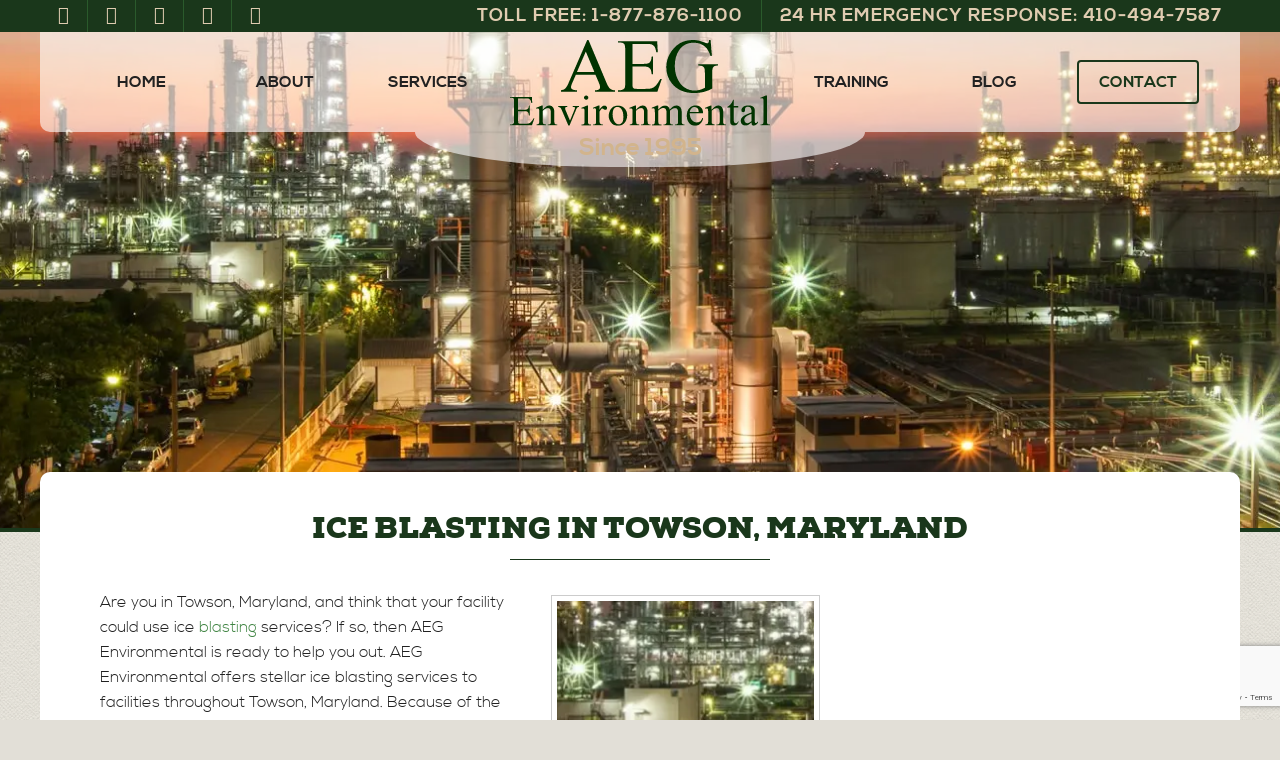

--- FILE ---
content_type: text/html; charset=UTF-8
request_url: https://www.aegenviro.com/ice-blasting-in-towson-maryland/
body_size: 8869
content:
<!doctype html>
<html class="no-js" lang="en">
<head>
<title>Ice Blasting in Towson, Maryland - AEG Environmental</title>
<meta charset="utf-8">
<meta http-equiv="x-ua-compatible" content="ie=edge" />
<meta name="viewport" content="width=device-width, initial-scale=1.0" />

<link rel="apple-touch-icon" sizes="57x57" href="https://www.aegenviro.com/wp-content/themes/awi/icons/apple-touch-icon-57x57.png" />
<link rel="apple-touch-icon" sizes="60x60" href="https://www.aegenviro.com/wp-content/themes/awi/icons/apple-touch-icon-60x60.png" />
<link rel="apple-touch-icon" sizes="72x72" href="https://www.aegenviro.com/wp-content/themes/awi/icons/apple-touch-icon-72x72.png" />
<link rel="apple-touch-icon" sizes="76x76" href="https://www.aegenviro.com/wp-content/themes/awi/icons/apple-touch-icon-76x76.png" />
<link rel="apple-touch-icon" sizes="114x114" href="https://www.aegenviro.com/wp-content/themes/awi/icons/apple-touch-icon-114x114.png" />
<link rel="apple-touch-icon" sizes="120x120" href="https://www.aegenviro.com/wp-content/themes/awi/icons/apple-touch-icon-120x120.png" />
<link rel="apple-touch-icon" sizes="144x144" href="https://www.aegenviro.com/wp-content/themes/awi/icons/apple-touch-icon-144x144.png" />
<link rel="apple-touch-icon" sizes="152x152" href="https://www.aegenviro.com/wp-content/themes/awi/icons/apple-touch-icon-152x152.png" />
<link rel="apple-touch-icon" sizes="180x180" href="https://www.aegenviro.com/wp-content/themes/awi/icons/apple-touch-icon-180x180.png" />
<link rel="icon" type="image/png" href="https://www.aegenviro.com/wp-content/themes/awi/icons/favicon-32x32.png" sizes="32x32" />
<link rel="icon" type="image/png" href="https://www.aegenviro.com/wp-content/themes/awi/icons/favicon-194x194.png" sizes="194x194" />
<link rel="icon" type="image/png" href="https://www.aegenviro.com/wp-content/themes/awi/icons/favicon-96x96.png" sizes="96x96" />
<link rel="icon" type="image/png" href="https://www.aegenviro.com/wp-content/themes/awi/icons/android-chrome-192x192.png" sizes="192x192" />
<link rel="icon" type="image/png" href="https://www.aegenviro.com/wp-content/themes/awi/icons/favicon-16x16.png" sizes="16x16" />
<link rel="manifest" href="https://www.aegenviro.com/wp-content/themes/awi/icons/manifest.json" />
<link rel="mask-icon" href="https://www.aegenviro.com/wp-content/themes/awi/icons/safari-pinned-tab.svg" color="#5bbad5" />
<link rel="shortcut icon" href="https://www.aegenviro.com/wp-content/themes/awi/icons/favicon.ico" />
<meta name="msapplication-TileColor" content="#00a300" />
<meta name="msapplication-TileImage" content="https://www.aegenviro.com/wp-content/themes/awi/icons/mstile-144x144.png" />
<meta name="msapplication-config" content="https://www.aegenviro.com/wp-content/themes/awi/icons/browserconfig.xml" />
<meta name="theme-color" content="#ffffff" />


<link rel="stylesheet" href="https://www.aegenviro.com/wp-content/themes/awi/css/style.css" />

<script src="https://www.google.com/recaptcha/api.js?render=6LfSsz8gAAAAACJykE77I0qgqJ6S2PHzBCa1_zMY"></script>

<script async src="https://www.googletagmanager.com/gtag/js?id=G-4NXHDWLN2J"></script>
<link rel="stylesheet" href="https://www.aegenviro.com/wp-content/themes/awi/style.css">

<!-- This site is optimized with the Yoast SEO plugin v8.4 - https://yoast.com/wordpress/plugins/seo/ -->
<meta name="description" content="AEG Environmental offers stellar ice blasting services to facilities throughout Towson, Maryland."/>
<link rel="canonical" href="https://www.aegenviro.com/ice-blasting-in-towson-maryland/" />
<meta property="og:locale" content="en_US" />
<meta property="og:type" content="article" />
<meta property="og:title" content="Ice Blasting in Towson, Maryland - AEG Environmental" />
<meta property="og:description" content="AEG Environmental offers stellar ice blasting services to facilities throughout Towson, Maryland." />
<meta property="og:url" content="https://www.aegenviro.com/ice-blasting-in-towson-maryland/" />
<meta property="og:site_name" content="AEG Environmental" />
<meta property="og:image" content="https://i0.wp.com/www.aegenviro.com/wp-content/uploads/2021/12/AEG-Environmental-dry-ice-blasting-2.jpg?fit=600%2C696&#038;ssl=1" />
<meta property="og:image:secure_url" content="https://i0.wp.com/www.aegenviro.com/wp-content/uploads/2021/12/AEG-Environmental-dry-ice-blasting-2.jpg?fit=600%2C696&#038;ssl=1" />
<meta property="og:image:width" content="600" />
<meta property="og:image:height" content="696" />
<meta property="og:image:alt" content="Ice Blasting in Towson, Maryland" />
<meta name="twitter:card" content="summary" />
<meta name="twitter:description" content="AEG Environmental offers stellar ice blasting services to facilities throughout Towson, Maryland." />
<meta name="twitter:title" content="Ice Blasting in Towson, Maryland - AEG Environmental" />
<meta name="twitter:image" content="https://www.aegenviro.com/wp-content/uploads/2021/12/AEG-Environmental-dry-ice-blasting-2.jpg" />
<script type='application/ld+json'>{"@context":"https:\/\/schema.org","@type":"Organization","url":"https:\/\/www.aegenviro.com\/","sameAs":[],"@id":"https:\/\/www.aegenviro.com\/#organization","name":"AEG Environmental","logo":"https:\/\/www.aegenviro.com\/wp-content\/uploads\/2016\/09\/AEG_stacked_larger_landscape.jpg"}</script>
<!-- / Yoast SEO plugin. -->

<link rel='dns-prefetch' href='//s0.wp.com' />
<link rel='dns-prefetch' href='//s.w.org' />
<link rel="alternate" type="application/rss+xml" title="AEG Environmental &raquo; Feed" href="https://www.aegenviro.com/feed/" />
<link rel="alternate" type="application/rss+xml" title="AEG Environmental &raquo; Comments Feed" href="https://www.aegenviro.com/comments/feed/" />
		<script type="text/javascript">
			window._wpemojiSettings = {"baseUrl":"https:\/\/s.w.org\/images\/core\/emoji\/11\/72x72\/","ext":".png","svgUrl":"https:\/\/s.w.org\/images\/core\/emoji\/11\/svg\/","svgExt":".svg","source":{"concatemoji":"https:\/\/www.aegenviro.com\/wp-includes\/js\/wp-emoji-release.min.js"}};
			!function(a,b,c){function d(a,b){var c=String.fromCharCode;l.clearRect(0,0,k.width,k.height),l.fillText(c.apply(this,a),0,0);var d=k.toDataURL();l.clearRect(0,0,k.width,k.height),l.fillText(c.apply(this,b),0,0);var e=k.toDataURL();return d===e}function e(a){var b;if(!l||!l.fillText)return!1;switch(l.textBaseline="top",l.font="600 32px Arial",a){case"flag":return!(b=d([55356,56826,55356,56819],[55356,56826,8203,55356,56819]))&&(b=d([55356,57332,56128,56423,56128,56418,56128,56421,56128,56430,56128,56423,56128,56447],[55356,57332,8203,56128,56423,8203,56128,56418,8203,56128,56421,8203,56128,56430,8203,56128,56423,8203,56128,56447]),!b);case"emoji":return b=d([55358,56760,9792,65039],[55358,56760,8203,9792,65039]),!b}return!1}function f(a){var c=b.createElement("script");c.src=a,c.defer=c.type="text/javascript",b.getElementsByTagName("head")[0].appendChild(c)}var g,h,i,j,k=b.createElement("canvas"),l=k.getContext&&k.getContext("2d");for(j=Array("flag","emoji"),c.supports={everything:!0,everythingExceptFlag:!0},i=0;i<j.length;i++)c.supports[j[i]]=e(j[i]),c.supports.everything=c.supports.everything&&c.supports[j[i]],"flag"!==j[i]&&(c.supports.everythingExceptFlag=c.supports.everythingExceptFlag&&c.supports[j[i]]);c.supports.everythingExceptFlag=c.supports.everythingExceptFlag&&!c.supports.flag,c.DOMReady=!1,c.readyCallback=function(){c.DOMReady=!0},c.supports.everything||(h=function(){c.readyCallback()},b.addEventListener?(b.addEventListener("DOMContentLoaded",h,!1),a.addEventListener("load",h,!1)):(a.attachEvent("onload",h),b.attachEvent("onreadystatechange",function(){"complete"===b.readyState&&c.readyCallback()})),g=c.source||{},g.concatemoji?f(g.concatemoji):g.wpemoji&&g.twemoji&&(f(g.twemoji),f(g.wpemoji)))}(window,document,window._wpemojiSettings);
		</script>
		<link rel='https://api.w.org/' href='https://www.aegenviro.com/wp-json/' />
<link rel="EditURI" type="application/rsd+xml" title="RSD" href="https://www.aegenviro.com/xmlrpc.php?rsd" />
<link rel="wlwmanifest" type="application/wlwmanifest+xml" href="https://www.aegenviro.com/wp-includes/wlwmanifest.xml" /> 

<link rel='shortlink' href='https://wp.me/P7rBy8-KJ' />
<link rel="alternate" type="application/json+oembed" href="https://www.aegenviro.com/wp-json/oembed/1.0/embed?url=https%3A%2F%2Fwww.aegenviro.com%2Fice-blasting-in-towson-maryland%2F" />
<link rel="alternate" type="text/xml+oembed" href="https://www.aegenviro.com/wp-json/oembed/1.0/embed?url=https%3A%2F%2Fwww.aegenviro.com%2Fice-blasting-in-towson-maryland%2F&#038;format=xml" />
<script type="text/javascript">
(function(url){
	if(/(?:Chrome\/26\.0\.1410\.63 Safari\/537\.31|WordfenceTestMonBot)/.test(navigator.userAgent)){ return; }
	var addEvent = function(evt, handler) {
		if (window.addEventListener) {
			document.addEventListener(evt, handler, false);
		} else if (window.attachEvent) {
			document.attachEvent('on' + evt, handler);
		}
	};
	var removeEvent = function(evt, handler) {
		if (window.removeEventListener) {
			document.removeEventListener(evt, handler, false);
		} else if (window.detachEvent) {
			document.detachEvent('on' + evt, handler);
		}
	};
	var evts = 'contextmenu dblclick drag dragend dragenter dragleave dragover dragstart drop keydown keypress keyup mousedown mousemove mouseout mouseover mouseup mousewheel scroll'.split(' ');
	var logHuman = function() {
		if (window.wfLogHumanRan) { return; }
		window.wfLogHumanRan = true;
		var wfscr = document.createElement('script');
		wfscr.type = 'text/javascript';
		wfscr.async = true;
		wfscr.src = url + '&r=' + Math.random();
		(document.getElementsByTagName('head')[0]||document.getElementsByTagName('body')[0]).appendChild(wfscr);
		for (var i = 0; i < evts.length; i++) {
			removeEvent(evts[i], logHuman);
		}
	};
	for (var i = 0; i < evts.length; i++) {
		addEvent(evts[i], logHuman);
	}
})('//www.aegenviro.com/?wordfence_lh=1&hid=ED4AE864BD7EB019DE8A146A2FC16136');
</script>
<link rel='dns-prefetch' href='//v0.wordpress.com'/>
<link rel='dns-prefetch' href='//i0.wp.com'/>
<link rel='dns-prefetch' href='//i1.wp.com'/>
<link rel='dns-prefetch' href='//i2.wp.com'/>
<style type='text/css'>img#wpstats{display:none}</style></head>
<body class="page-template-default page page-id-2897">

<!--[if lt IE 8]><p class="browserupgrade">You are using an <strong>outdated</strong> browser. Please <a href="http://browsehappy.com/">upgrade your browser</a> to improve your experience.</p><![endif]-->

<div class="contact-info">
	<div class="container">
		<ul class="social list--unstyled">
			<li><a href="//www.facebook.com/aegenvironmental/" target="_blank"><span class="icon-facebook"></span></a></li>
			<li><a href="//twitter.com/AEG_Enviro" target="_blank"><span class="icon-twitter"></span></a></li>
			<li><a href="//www.linkedin.com/company/aeg-environmental" target="_blank"><span class="icon-linkedin"></span></a></li>
			<!--<li><a href="#" target="_blank"><span class="icon-pinterest-p"></span></a></li>-->
			<li><a href="//www.youtube.com/channel/UCEnMZQvYzQyVgsn_XLQ7G6A" target="_blank"><span class="icon-youtube"></span></a></li>
			<li><a href="https://www.aegenviro.com/blog/"><span class="icon-rss"></span></a></li>
		</ul>
		<ul class="contact-list list--unstyled">
			<li><a href="tel:1-877-876-1100" onclick="ga('send', 'event', 'Phone Call Tracking', 'Click/Touch', 'Header Phone Number (Toll-Free)');">Toll Free: 1&#8209;877&#8209;876&#8209;1100</a></li>
			<li><a href="tel:410-494-7587" onclick="ga('send', 'event', 'Phone Call Tracking', 'Click/Touch', 'Header Phone Number (24 Hour Emergency Response)');">24 Hr Emergency Response: 410&#8209;494&#8209;7587</a></li>
		</ul>
	</div>
</div>
<header>
	<div class="container">
		<div class="logo-wrap">
			<a href="https://www.aegenviro.com">
				<img src="https://www.aegenviro.com/wp-content/themes/awi/img/logo.svg" class="logo" alt="AEG Environmental" title="AEG Environmental" width="260" height="87" />
			</a>
			<div class="established">Since 1995</div>
		</div>
		<nav>
			<div id="rNav-wrap" class="menu-main-nav-container"><ul id="rNav" class="rNav"><li id="menu-item-18" class="menu-item menu-item-type-post_type menu-item-object-page menu-item-home menu-item-18"><a href="https://www.aegenviro.com/">Home</a></li>
<li id="menu-item-299" class="menu-item menu-item-type-custom menu-item-object-custom menu-item-has-children menu-item-299"><a href="#">About</a>
<ul class="sub-menu">
	<li id="menu-item-117" class="menu-item menu-item-type-post_type menu-item-object-page menu-item-117"><a href="https://www.aegenviro.com/about-waste-management-company/">About AEG</a></li>
	<li id="menu-item-300" class="menu-item menu-item-type-post_type menu-item-object-page menu-item-300"><a href="https://www.aegenviro.com/about-waste-management-company/sustainability/">Sustainability</a></li>
</ul>
</li>
<li id="menu-item-220" class="menu-item menu-item-type-custom menu-item-object-custom menu-item-has-children menu-item-220"><a href="#">Services</a>
<ul class="sub-menu">
	<li id="menu-item-152" class="menu-item menu-item-type-post_type menu-item-object-page menu-item-152"><a href="https://www.aegenviro.com/services/hazardous-non-hazardous-waste-disposal/">Hazardous and Non-Hazardous Waste Disposal</a></li>
	<li id="menu-item-153" class="menu-item menu-item-type-post_type menu-item-object-page menu-item-153"><a href="https://www.aegenviro.com/services/waste-energy-incineration/">Waste to Energy Incineration</a></li>
	<li id="menu-item-154" class="menu-item menu-item-type-post_type menu-item-object-page menu-item-154"><a href="https://www.aegenviro.com/services/lab-packing/">Lab Packing</a></li>
	<li id="menu-item-155" class="menu-item menu-item-type-post_type menu-item-object-page menu-item-155"><a href="https://www.aegenviro.com/services/chemical-spill-cleanup-24-hour-emergency-response/">24-Hour Emergency Response</a></li>
	<li id="menu-item-156" class="menu-item menu-item-type-post_type menu-item-object-page menu-item-156"><a href="https://www.aegenviro.com/services/field-services/">Field Services</a></li>
	<li id="menu-item-157" class="menu-item menu-item-type-post_type menu-item-object-page menu-item-157"><a href="https://www.aegenviro.com/services/mercury-remediation/">Mercury Remediation</a></li>
	<li id="menu-item-158" class="menu-item menu-item-type-post_type menu-item-object-page menu-item-158"><a href="https://www.aegenviro.com/services/dry-ice-blasting/">Dry Ice Blasting</a></li>
	<li id="menu-item-159" class="menu-item menu-item-type-post_type menu-item-object-page menu-item-159"><a href="https://www.aegenviro.com/services/stormwater-vault-cleaning/">Stormwater Vault Cleaning</a></li>
	<li id="menu-item-160" class="menu-item menu-item-type-post_type menu-item-object-page menu-item-160"><a href="https://www.aegenviro.com/services/life-sciences/">Life Sciences</a></li>
	<li id="menu-item-340" class="menu-item menu-item-type-post_type menu-item-object-page menu-item-340"><a href="https://www.aegenviro.com/services/training/">Training</a></li>
</ul>
</li>
<li id="menu-item-2016" class="logo-push menu-item menu-item-type-post_type menu-item-object-page menu-item-2016"><a href="https://www.aegenviro.com/services/training/">Training</a></li>
<li id="menu-item-19" class="menu-item menu-item-type-post_type menu-item-object-page menu-item-19"><a href="https://www.aegenviro.com/blog/">Blog</a></li>
<li id="menu-item-77" class="contact-button menu-item menu-item-type-custom menu-item-object-custom menu-item-77"><a href="http://www.aegenviro.com/contact-us/">Contact</a></li>
</ul></div>		</nav>
	</div>
</header>



	<div class="interior-banner " style="background-image:url('https://i2.wp.com/www.aegenviro.com/wp-content/uploads/2016/05/oil-refinery-at-twilight.jpg?fit=1920%2C500&ssl=1');"></div>


<div class="wrapper">
<main>
	<div class="container">
		<h1>Ice Blasting in Towson, Maryland</h1>
		<article>
						<div class="post" id="post-2897">
				<div class="entry">
					<div id="attachment_2898" style="width: 269px" class="wp-caption alignright"><img class="size-medium wp-image-2898" src="https://i0.wp.com/www.aegenviro.com/wp-content/uploads/2021/12/AEG-Environmental-dry-ice-blasting-2.jpg?resize=259%2C300&#038;ssl=1" alt="Ice Blasting in Towson, Maryland" width="259" height="300" srcset="https://i0.wp.com/www.aegenviro.com/wp-content/uploads/2021/12/AEG-Environmental-dry-ice-blasting-2.jpg?resize=259%2C300&amp;ssl=1 259w, https://i0.wp.com/www.aegenviro.com/wp-content/uploads/2021/12/AEG-Environmental-dry-ice-blasting-2.jpg?w=600&amp;ssl=1 600w" sizes="(max-width: 259px) 100vw, 259px" data-recalc-dims="1" /><p class="wp-caption-text">AEG Environmental offers stellar ice blasting services to facilities throughout Towson, Maryland.</p></div>
<p>Are you in Towson, Maryland, and think that your facility could use ice <a href="https://www.aegenviro.com/services/dry-ice-blasting/">blasting</a> services? If so, then AEG Environmental is ready to help you out. AEG Environmental offers stellar ice blasting services to facilities throughout Towson, Maryland. Because of the experience that we have gained with over 20 years of service, we&#8217;ll be sure that your blasting services are done to the highest of standards.</p>
<p>There are a few different reasons that this cleaning method would be worth your while. Surfaces on which blasting is done will not suffer as much damage because this cleaning process isn&#8217;t as abrasive. There also isn&#8217;t going to be as much leftover waste, and this makes tidying up afterward a breeze. Machines don&#8217;t even have to stop running while you&#8217;re blasting, meaning your facility stays more efficient.</p>
<h2>How AEG Environmental Can Help You</h2>
<p>AEG Environmental can handle many kinds of emergencies. To deal with these problems, we have an emergency phone service that you can contact. This phone service is always available because we know emergencies can come up at any time. Once you reach out to us by using this phone service, we&#8217;ll have our attendants get ready to send our <a href="https://www.aegenviro.com/services/chemical-spill-cleanup-24-hour-emergency-response/">emergency response</a> team to your facility. You can be put in touch with the Incident Commanders on our team in just mere moments. With their help, no emergency will be too tough to manage.</p>
<h2>How Does Ice Blasting Work?</h2>
<p>Ice blasting is one of many cleaning methods that people use to keep their facilities in top shape. It stands out among its competitors, however, and here&#8217;s how it is able to perform so well.</p>
<p>CO2 pellets are launched at whatever surfaces you wish to have cleaned. The pellets, upon making contact with surfaces, will remove dirt and then immediately vaporize. This means that the pellets don&#8217;t leave much debris after the cleaning process is over, meaning there aren&#8217;t any messes to handle after ice blasting is complete.</p>
<p>Since the CO2 pellets are blasted at surfaces by using a lot of energy, it&#8217;s difficult for dirt to stick to surfaces, and it falls off with greater ease. Between the efficiency of the process and how little maintenance is needed for it, ice blasting has become one of the most appealing cleaning options for many facilities.</p>
<h2>How Exactly Can Ice Blasting Be Helpful?</h2>
<ul>
<li aria-level="1">Very effective</li>
<li aria-level="1">No need to turn machinery off</li>
<li aria-level="1">Safe and non-toxic</li>
<li aria-level="1">Affected surfaces don&#8217;t suffer damage</li>
<li aria-level="1">No secondary waste after cleaning</li>
</ul>
<h2>Why is Ice Blasting a Better Option Than Other Cleaning Methods?</h2>
<p>As we mentioned earlier, ice blasting is completely non-abrasive, meaning the surfaces you clean won&#8217;t get damaged. In addition to this, it is non-conductive, non-flammable, and non-toxic, making the process much safer overall. Lastly, due to the minimal cleanup that&#8217;s required afterward, you save a lot of time, which keeps your facility more efficient.</p>
<h2>AEG Environmental is the Company You Want for Performing Ice Blasting Services!</h2>
<p>We are a trusted team of ice blasting service technicians in Towson, Maryland.  Don’t risk your safety and health! If there has been a hazardous mess of any kind, <a href="http://www.aegenviro.com/contact-us/">call us today</a> and get the best and most efficient ice blasting services!</p>
				</div>
			</div>
					</article>
		
<aside>

		
				
				
		
</aside>	</div>
</main>
</div>
<div class="address-info">
	<div class="container">
		<div class="address-info-wrap">
			<div class="address-info-item">
				<span class="icon-map-marker"></span>  P.O. Box 710 Manchester, Maryland 21102-0710
			</div>
			<div class="address-info-item">
				<span class="icon-phone"></span> <a href="tel:1-877-876-1100" onclick="ga('send', 'event', 'Phone Call Tracking', 'Click/Touch', 'Footer Phone Number');">1&#8209;877&#8209;876&#8209;1100</a>
			</div>
			<div class="address-info-item">
				<span class="icon-envelope"></span> <a class="hide-email" href="#">Please enable Javascript to view</a>
			</div>
		</div>
	</div>
</div>
<footer>
	<div class="container">
		<ul id="menu-footer-nav" class="list--unstyled"><li id="menu-item-15" class="menu-item menu-item-type-post_type menu-item-object-page menu-item-home menu-item-15"><a href="https://www.aegenviro.com/">Home</a></li>
<li id="menu-item-168" class="menu-item menu-item-type-post_type menu-item-object-page menu-item-168"><a href="https://www.aegenviro.com/about-waste-management-company/">About Us</a></li>
<li id="menu-item-169" class="menu-item menu-item-type-post_type menu-item-object-page menu-item-169"><a href="https://www.aegenviro.com/services/">Services</a></li>
<li id="menu-item-170" class="menu-item menu-item-type-post_type menu-item-object-page menu-item-170"><a href="https://www.aegenviro.com/services/training/">Training</a></li>
<li id="menu-item-16" class="menu-item menu-item-type-post_type menu-item-object-page menu-item-16"><a href="https://www.aegenviro.com/blog/">Blog</a></li>
<li id="menu-item-1407" class="menu-item menu-item-type-post_type menu-item-object-page menu-item-1407"><a href="https://www.aegenviro.com/service-areas/">Service Areas</a></li>
<li id="menu-item-171" class="menu-item menu-item-type-post_type menu-item-object-page menu-item-171"><a href="https://www.aegenviro.com/contact-us/">Contact Us</a></li>
<li id="menu-item-203" class="menu-item menu-item-type-post_type menu-item-object-page menu-item-203"><a href="https://www.aegenviro.com/site-map/">Site Map</a></li>
</ul>		<ul class="list--unstyled">
			<li>&copy; 2026 AEG Environmental</li>
			<li>All Rights Reserved</li>
			<li>Website Design &amp; Marketing provided by <a href="//www.advp.com" target="_blank">Adventure Web Digital</a></li>
			<li><a href="https://www.aegenviro.com/wp-admin/admin.php?page=CF7DBPluginSubmissions">Login</a></li>
		</ul>
	</div>
</footer>
<script src="https://www.aegenviro.com/wp-content/themes/awi/js/modernizr.min.js"></script>

<script src="https://www.aegenviro.com/wp-content/themes/awi/js/jquery-1.11.2.min.js"></script>
<script src="https://www.aegenviro.com/wp-content/themes/awi/js/rNav.min.js"></script>
<script>
$(function() {
	// Responsive Nav
	rNav({
		width: '959',
		menuLabel: '<div><span></span><span></span><span></span></div>',
		backLabel: 'Back'
	});

	// Hide user email
	var e = "info";
	var m = "aegenviro";
	var a = ".com";
	var i = 'mailto:' + e + '@' + m + a;
	var l = e + '@' + m + a;
	$('.hide-email').attr('href',i).html(l);
});
</script>



<script>
  (function(i,s,o,g,r,a,m){i['GoogleAnalyticsObject']=r;i[r]=i[r]||function(){
  (i[r].q=i[r].q||[]).push(arguments)},i[r].l=1*new Date();a=s.createElement(o),
  m=s.getElementsByTagName(o)[0];a.async=1;a.src=g;m.parentNode.insertBefore(a,m)
  })(window,document,'script','https://www.google-analytics.com/analytics.js','ga');

  ga('create', 'UA-78298088-1', 'auto');
  ga('send', 'pageview');

</script>

<script>
  window.dataLayer = window.dataLayer || [];
  function gtag(){dataLayer.push(arguments);}
  gtag('js', new Date());

  gtag('config', 'G-4NXHDWLN2J');
</script>

<!-- This site is optimized with Phil Singleton's WP SEO Structured Data Plugin v2.5.1 - https://kcseopro.com/wordpress-seo-structured-data-schema-plugin/ -->
<script type="application/ld+json">{
    "@context": "http://schema.org",
    "@type": "BlogPosting",
    "headline": "Ice Blasting in Towson, Maryland",
    "mainEntityOfPage": {
        "@type": "WebPage",
        "@id": "https://www.aegenviro.com/ice-blasting-in-towson-maryland/"
    },
    "author": {
        "@type": "Person",
        "name": "AEG Environmental"
    },
    "image": {
        "@type": "ImageObject",
        "url": "https://www.aegenviro.com/wp-content/uploads/2021/12/AEG-Environmental-dry-ice-blasting-2.jpg",
        "height": 696,
        "width": 600
    },
    "datePublished": "December 30, 2021",
    "dateModified": "December 30, 2021",
    "publisher": {
        "@type": "Organization",
        "name": "AEG Environmental",
        "logo": {
            "@type": "ImageObject",
            "url": "https://www.aegenviro.com/wp-content/uploads/2016/09/AEG_stacked_larger_landscape.jpg",
            "height": 220,
            "width": 220
        }
    },
    "description": "AEG Environmental offers stellar ice blasting services to facilities throughout Towson, Maryland."
}</script>
<!-- / WP SEO Structured Data Plugin. -->

<script type='text/javascript' src='https://www.aegenviro.com/wp-includes/js/jquery/jquery.js'></script>
<script type='text/javascript' src='https://www.aegenviro.com/wp-includes/js/jquery/jquery-migrate.min.js'></script>
<script type='text/javascript' src='https://www.aegenviro.com/wp-content/plugins/jetpack/_inc/build/photon/photon.min.js'></script>
<script type='text/javascript'>
/* <![CDATA[ */
var wpcf7 = {"apiSettings":{"root":"https:\/\/www.aegenviro.com\/wp-json\/contact-form-7\/v1","namespace":"contact-form-7\/v1"},"recaptcha":{"messages":{"empty":"Please verify that you are not a robot."}}};
/* ]]> */
</script>
<script type='text/javascript' src='https://www.aegenviro.com/wp-content/plugins/contact-form-7/includes/js/scripts.js'></script>
<script type='text/javascript' src='https://s0.wp.com/wp-content/js/devicepx-jetpack.js'></script>
<script type='text/javascript' src='https://www.aegenviro.com/wp-content/plugins/responsive-accordion-and-collapse/js/bootstrap.js'></script>
<script type='text/javascript' src='https://www.aegenviro.com/wp-content/plugins/responsive-accordion-and-collapse/js/accordion.js'></script>
<script type='text/javascript' src='https://www.aegenviro.com/wp-content/plugins/jetpack/_inc/build/widgets/milestone/milestone.min.js'></script>
<script type='text/javascript' src='https://www.aegenviro.com/wp-includes/js/wp-embed.min.js'></script>
<style type="text/css">
img.wp-smiley,
img.emoji {
	display: inline !important;
	border: none !important;
	box-shadow: none !important;
	height: 1em !important;
	width: 1em !important;
	margin: 0 .07em !important;
	vertical-align: -0.1em !important;
	background: none !important;
	padding: 0 !important;
}
</style>
<link rel='stylesheet' id='contact-form-7-css'  href='https://www.aegenviro.com/wp-content/plugins/contact-form-7/includes/css/styles.css' type='text/css' media='all' />
<link rel='stylesheet' id='wpsm_ac-font-awesome-front-css'  href='https://www.aegenviro.com/wp-content/plugins/responsive-accordion-and-collapse/css/font-awesome/css/font-awesome.min.css' type='text/css' media='all' />
<link rel='stylesheet' id='wpsm_ac_bootstrap-front-css'  href='https://www.aegenviro.com/wp-content/plugins/responsive-accordion-and-collapse/css/bootstrap-front.css' type='text/css' media='all' />
<link rel='stylesheet' id='jetpack_css-css'  href='https://www.aegenviro.com/wp-content/plugins/jetpack/css/jetpack.css' type='text/css' media='all' />
<script type='text/javascript' src='https://stats.wp.com/e-202603.js' async='async' defer='defer'></script>
<script type='text/javascript'>
	_stq = window._stq || [];
	_stq.push([ 'view', {v:'ext',j:'1:6.6',blog:'110013552',post:'2897',tz:'-5',srv:'www.aegenviro.com'} ]);
	_stq.push([ 'clickTrackerInit', '110013552', '2897' ]);
</script>
</body>
</html>

--- FILE ---
content_type: text/html; charset=utf-8
request_url: https://www.google.com/recaptcha/api2/anchor?ar=1&k=6LfSsz8gAAAAACJykE77I0qgqJ6S2PHzBCa1_zMY&co=aHR0cHM6Ly93d3cuYWVnZW52aXJvLmNvbTo0NDM.&hl=en&v=PoyoqOPhxBO7pBk68S4YbpHZ&size=invisible&anchor-ms=20000&execute-ms=30000&cb=refz6h6wqk14
body_size: 48535
content:
<!DOCTYPE HTML><html dir="ltr" lang="en"><head><meta http-equiv="Content-Type" content="text/html; charset=UTF-8">
<meta http-equiv="X-UA-Compatible" content="IE=edge">
<title>reCAPTCHA</title>
<style type="text/css">
/* cyrillic-ext */
@font-face {
  font-family: 'Roboto';
  font-style: normal;
  font-weight: 400;
  font-stretch: 100%;
  src: url(//fonts.gstatic.com/s/roboto/v48/KFO7CnqEu92Fr1ME7kSn66aGLdTylUAMa3GUBHMdazTgWw.woff2) format('woff2');
  unicode-range: U+0460-052F, U+1C80-1C8A, U+20B4, U+2DE0-2DFF, U+A640-A69F, U+FE2E-FE2F;
}
/* cyrillic */
@font-face {
  font-family: 'Roboto';
  font-style: normal;
  font-weight: 400;
  font-stretch: 100%;
  src: url(//fonts.gstatic.com/s/roboto/v48/KFO7CnqEu92Fr1ME7kSn66aGLdTylUAMa3iUBHMdazTgWw.woff2) format('woff2');
  unicode-range: U+0301, U+0400-045F, U+0490-0491, U+04B0-04B1, U+2116;
}
/* greek-ext */
@font-face {
  font-family: 'Roboto';
  font-style: normal;
  font-weight: 400;
  font-stretch: 100%;
  src: url(//fonts.gstatic.com/s/roboto/v48/KFO7CnqEu92Fr1ME7kSn66aGLdTylUAMa3CUBHMdazTgWw.woff2) format('woff2');
  unicode-range: U+1F00-1FFF;
}
/* greek */
@font-face {
  font-family: 'Roboto';
  font-style: normal;
  font-weight: 400;
  font-stretch: 100%;
  src: url(//fonts.gstatic.com/s/roboto/v48/KFO7CnqEu92Fr1ME7kSn66aGLdTylUAMa3-UBHMdazTgWw.woff2) format('woff2');
  unicode-range: U+0370-0377, U+037A-037F, U+0384-038A, U+038C, U+038E-03A1, U+03A3-03FF;
}
/* math */
@font-face {
  font-family: 'Roboto';
  font-style: normal;
  font-weight: 400;
  font-stretch: 100%;
  src: url(//fonts.gstatic.com/s/roboto/v48/KFO7CnqEu92Fr1ME7kSn66aGLdTylUAMawCUBHMdazTgWw.woff2) format('woff2');
  unicode-range: U+0302-0303, U+0305, U+0307-0308, U+0310, U+0312, U+0315, U+031A, U+0326-0327, U+032C, U+032F-0330, U+0332-0333, U+0338, U+033A, U+0346, U+034D, U+0391-03A1, U+03A3-03A9, U+03B1-03C9, U+03D1, U+03D5-03D6, U+03F0-03F1, U+03F4-03F5, U+2016-2017, U+2034-2038, U+203C, U+2040, U+2043, U+2047, U+2050, U+2057, U+205F, U+2070-2071, U+2074-208E, U+2090-209C, U+20D0-20DC, U+20E1, U+20E5-20EF, U+2100-2112, U+2114-2115, U+2117-2121, U+2123-214F, U+2190, U+2192, U+2194-21AE, U+21B0-21E5, U+21F1-21F2, U+21F4-2211, U+2213-2214, U+2216-22FF, U+2308-230B, U+2310, U+2319, U+231C-2321, U+2336-237A, U+237C, U+2395, U+239B-23B7, U+23D0, U+23DC-23E1, U+2474-2475, U+25AF, U+25B3, U+25B7, U+25BD, U+25C1, U+25CA, U+25CC, U+25FB, U+266D-266F, U+27C0-27FF, U+2900-2AFF, U+2B0E-2B11, U+2B30-2B4C, U+2BFE, U+3030, U+FF5B, U+FF5D, U+1D400-1D7FF, U+1EE00-1EEFF;
}
/* symbols */
@font-face {
  font-family: 'Roboto';
  font-style: normal;
  font-weight: 400;
  font-stretch: 100%;
  src: url(//fonts.gstatic.com/s/roboto/v48/KFO7CnqEu92Fr1ME7kSn66aGLdTylUAMaxKUBHMdazTgWw.woff2) format('woff2');
  unicode-range: U+0001-000C, U+000E-001F, U+007F-009F, U+20DD-20E0, U+20E2-20E4, U+2150-218F, U+2190, U+2192, U+2194-2199, U+21AF, U+21E6-21F0, U+21F3, U+2218-2219, U+2299, U+22C4-22C6, U+2300-243F, U+2440-244A, U+2460-24FF, U+25A0-27BF, U+2800-28FF, U+2921-2922, U+2981, U+29BF, U+29EB, U+2B00-2BFF, U+4DC0-4DFF, U+FFF9-FFFB, U+10140-1018E, U+10190-1019C, U+101A0, U+101D0-101FD, U+102E0-102FB, U+10E60-10E7E, U+1D2C0-1D2D3, U+1D2E0-1D37F, U+1F000-1F0FF, U+1F100-1F1AD, U+1F1E6-1F1FF, U+1F30D-1F30F, U+1F315, U+1F31C, U+1F31E, U+1F320-1F32C, U+1F336, U+1F378, U+1F37D, U+1F382, U+1F393-1F39F, U+1F3A7-1F3A8, U+1F3AC-1F3AF, U+1F3C2, U+1F3C4-1F3C6, U+1F3CA-1F3CE, U+1F3D4-1F3E0, U+1F3ED, U+1F3F1-1F3F3, U+1F3F5-1F3F7, U+1F408, U+1F415, U+1F41F, U+1F426, U+1F43F, U+1F441-1F442, U+1F444, U+1F446-1F449, U+1F44C-1F44E, U+1F453, U+1F46A, U+1F47D, U+1F4A3, U+1F4B0, U+1F4B3, U+1F4B9, U+1F4BB, U+1F4BF, U+1F4C8-1F4CB, U+1F4D6, U+1F4DA, U+1F4DF, U+1F4E3-1F4E6, U+1F4EA-1F4ED, U+1F4F7, U+1F4F9-1F4FB, U+1F4FD-1F4FE, U+1F503, U+1F507-1F50B, U+1F50D, U+1F512-1F513, U+1F53E-1F54A, U+1F54F-1F5FA, U+1F610, U+1F650-1F67F, U+1F687, U+1F68D, U+1F691, U+1F694, U+1F698, U+1F6AD, U+1F6B2, U+1F6B9-1F6BA, U+1F6BC, U+1F6C6-1F6CF, U+1F6D3-1F6D7, U+1F6E0-1F6EA, U+1F6F0-1F6F3, U+1F6F7-1F6FC, U+1F700-1F7FF, U+1F800-1F80B, U+1F810-1F847, U+1F850-1F859, U+1F860-1F887, U+1F890-1F8AD, U+1F8B0-1F8BB, U+1F8C0-1F8C1, U+1F900-1F90B, U+1F93B, U+1F946, U+1F984, U+1F996, U+1F9E9, U+1FA00-1FA6F, U+1FA70-1FA7C, U+1FA80-1FA89, U+1FA8F-1FAC6, U+1FACE-1FADC, U+1FADF-1FAE9, U+1FAF0-1FAF8, U+1FB00-1FBFF;
}
/* vietnamese */
@font-face {
  font-family: 'Roboto';
  font-style: normal;
  font-weight: 400;
  font-stretch: 100%;
  src: url(//fonts.gstatic.com/s/roboto/v48/KFO7CnqEu92Fr1ME7kSn66aGLdTylUAMa3OUBHMdazTgWw.woff2) format('woff2');
  unicode-range: U+0102-0103, U+0110-0111, U+0128-0129, U+0168-0169, U+01A0-01A1, U+01AF-01B0, U+0300-0301, U+0303-0304, U+0308-0309, U+0323, U+0329, U+1EA0-1EF9, U+20AB;
}
/* latin-ext */
@font-face {
  font-family: 'Roboto';
  font-style: normal;
  font-weight: 400;
  font-stretch: 100%;
  src: url(//fonts.gstatic.com/s/roboto/v48/KFO7CnqEu92Fr1ME7kSn66aGLdTylUAMa3KUBHMdazTgWw.woff2) format('woff2');
  unicode-range: U+0100-02BA, U+02BD-02C5, U+02C7-02CC, U+02CE-02D7, U+02DD-02FF, U+0304, U+0308, U+0329, U+1D00-1DBF, U+1E00-1E9F, U+1EF2-1EFF, U+2020, U+20A0-20AB, U+20AD-20C0, U+2113, U+2C60-2C7F, U+A720-A7FF;
}
/* latin */
@font-face {
  font-family: 'Roboto';
  font-style: normal;
  font-weight: 400;
  font-stretch: 100%;
  src: url(//fonts.gstatic.com/s/roboto/v48/KFO7CnqEu92Fr1ME7kSn66aGLdTylUAMa3yUBHMdazQ.woff2) format('woff2');
  unicode-range: U+0000-00FF, U+0131, U+0152-0153, U+02BB-02BC, U+02C6, U+02DA, U+02DC, U+0304, U+0308, U+0329, U+2000-206F, U+20AC, U+2122, U+2191, U+2193, U+2212, U+2215, U+FEFF, U+FFFD;
}
/* cyrillic-ext */
@font-face {
  font-family: 'Roboto';
  font-style: normal;
  font-weight: 500;
  font-stretch: 100%;
  src: url(//fonts.gstatic.com/s/roboto/v48/KFO7CnqEu92Fr1ME7kSn66aGLdTylUAMa3GUBHMdazTgWw.woff2) format('woff2');
  unicode-range: U+0460-052F, U+1C80-1C8A, U+20B4, U+2DE0-2DFF, U+A640-A69F, U+FE2E-FE2F;
}
/* cyrillic */
@font-face {
  font-family: 'Roboto';
  font-style: normal;
  font-weight: 500;
  font-stretch: 100%;
  src: url(//fonts.gstatic.com/s/roboto/v48/KFO7CnqEu92Fr1ME7kSn66aGLdTylUAMa3iUBHMdazTgWw.woff2) format('woff2');
  unicode-range: U+0301, U+0400-045F, U+0490-0491, U+04B0-04B1, U+2116;
}
/* greek-ext */
@font-face {
  font-family: 'Roboto';
  font-style: normal;
  font-weight: 500;
  font-stretch: 100%;
  src: url(//fonts.gstatic.com/s/roboto/v48/KFO7CnqEu92Fr1ME7kSn66aGLdTylUAMa3CUBHMdazTgWw.woff2) format('woff2');
  unicode-range: U+1F00-1FFF;
}
/* greek */
@font-face {
  font-family: 'Roboto';
  font-style: normal;
  font-weight: 500;
  font-stretch: 100%;
  src: url(//fonts.gstatic.com/s/roboto/v48/KFO7CnqEu92Fr1ME7kSn66aGLdTylUAMa3-UBHMdazTgWw.woff2) format('woff2');
  unicode-range: U+0370-0377, U+037A-037F, U+0384-038A, U+038C, U+038E-03A1, U+03A3-03FF;
}
/* math */
@font-face {
  font-family: 'Roboto';
  font-style: normal;
  font-weight: 500;
  font-stretch: 100%;
  src: url(//fonts.gstatic.com/s/roboto/v48/KFO7CnqEu92Fr1ME7kSn66aGLdTylUAMawCUBHMdazTgWw.woff2) format('woff2');
  unicode-range: U+0302-0303, U+0305, U+0307-0308, U+0310, U+0312, U+0315, U+031A, U+0326-0327, U+032C, U+032F-0330, U+0332-0333, U+0338, U+033A, U+0346, U+034D, U+0391-03A1, U+03A3-03A9, U+03B1-03C9, U+03D1, U+03D5-03D6, U+03F0-03F1, U+03F4-03F5, U+2016-2017, U+2034-2038, U+203C, U+2040, U+2043, U+2047, U+2050, U+2057, U+205F, U+2070-2071, U+2074-208E, U+2090-209C, U+20D0-20DC, U+20E1, U+20E5-20EF, U+2100-2112, U+2114-2115, U+2117-2121, U+2123-214F, U+2190, U+2192, U+2194-21AE, U+21B0-21E5, U+21F1-21F2, U+21F4-2211, U+2213-2214, U+2216-22FF, U+2308-230B, U+2310, U+2319, U+231C-2321, U+2336-237A, U+237C, U+2395, U+239B-23B7, U+23D0, U+23DC-23E1, U+2474-2475, U+25AF, U+25B3, U+25B7, U+25BD, U+25C1, U+25CA, U+25CC, U+25FB, U+266D-266F, U+27C0-27FF, U+2900-2AFF, U+2B0E-2B11, U+2B30-2B4C, U+2BFE, U+3030, U+FF5B, U+FF5D, U+1D400-1D7FF, U+1EE00-1EEFF;
}
/* symbols */
@font-face {
  font-family: 'Roboto';
  font-style: normal;
  font-weight: 500;
  font-stretch: 100%;
  src: url(//fonts.gstatic.com/s/roboto/v48/KFO7CnqEu92Fr1ME7kSn66aGLdTylUAMaxKUBHMdazTgWw.woff2) format('woff2');
  unicode-range: U+0001-000C, U+000E-001F, U+007F-009F, U+20DD-20E0, U+20E2-20E4, U+2150-218F, U+2190, U+2192, U+2194-2199, U+21AF, U+21E6-21F0, U+21F3, U+2218-2219, U+2299, U+22C4-22C6, U+2300-243F, U+2440-244A, U+2460-24FF, U+25A0-27BF, U+2800-28FF, U+2921-2922, U+2981, U+29BF, U+29EB, U+2B00-2BFF, U+4DC0-4DFF, U+FFF9-FFFB, U+10140-1018E, U+10190-1019C, U+101A0, U+101D0-101FD, U+102E0-102FB, U+10E60-10E7E, U+1D2C0-1D2D3, U+1D2E0-1D37F, U+1F000-1F0FF, U+1F100-1F1AD, U+1F1E6-1F1FF, U+1F30D-1F30F, U+1F315, U+1F31C, U+1F31E, U+1F320-1F32C, U+1F336, U+1F378, U+1F37D, U+1F382, U+1F393-1F39F, U+1F3A7-1F3A8, U+1F3AC-1F3AF, U+1F3C2, U+1F3C4-1F3C6, U+1F3CA-1F3CE, U+1F3D4-1F3E0, U+1F3ED, U+1F3F1-1F3F3, U+1F3F5-1F3F7, U+1F408, U+1F415, U+1F41F, U+1F426, U+1F43F, U+1F441-1F442, U+1F444, U+1F446-1F449, U+1F44C-1F44E, U+1F453, U+1F46A, U+1F47D, U+1F4A3, U+1F4B0, U+1F4B3, U+1F4B9, U+1F4BB, U+1F4BF, U+1F4C8-1F4CB, U+1F4D6, U+1F4DA, U+1F4DF, U+1F4E3-1F4E6, U+1F4EA-1F4ED, U+1F4F7, U+1F4F9-1F4FB, U+1F4FD-1F4FE, U+1F503, U+1F507-1F50B, U+1F50D, U+1F512-1F513, U+1F53E-1F54A, U+1F54F-1F5FA, U+1F610, U+1F650-1F67F, U+1F687, U+1F68D, U+1F691, U+1F694, U+1F698, U+1F6AD, U+1F6B2, U+1F6B9-1F6BA, U+1F6BC, U+1F6C6-1F6CF, U+1F6D3-1F6D7, U+1F6E0-1F6EA, U+1F6F0-1F6F3, U+1F6F7-1F6FC, U+1F700-1F7FF, U+1F800-1F80B, U+1F810-1F847, U+1F850-1F859, U+1F860-1F887, U+1F890-1F8AD, U+1F8B0-1F8BB, U+1F8C0-1F8C1, U+1F900-1F90B, U+1F93B, U+1F946, U+1F984, U+1F996, U+1F9E9, U+1FA00-1FA6F, U+1FA70-1FA7C, U+1FA80-1FA89, U+1FA8F-1FAC6, U+1FACE-1FADC, U+1FADF-1FAE9, U+1FAF0-1FAF8, U+1FB00-1FBFF;
}
/* vietnamese */
@font-face {
  font-family: 'Roboto';
  font-style: normal;
  font-weight: 500;
  font-stretch: 100%;
  src: url(//fonts.gstatic.com/s/roboto/v48/KFO7CnqEu92Fr1ME7kSn66aGLdTylUAMa3OUBHMdazTgWw.woff2) format('woff2');
  unicode-range: U+0102-0103, U+0110-0111, U+0128-0129, U+0168-0169, U+01A0-01A1, U+01AF-01B0, U+0300-0301, U+0303-0304, U+0308-0309, U+0323, U+0329, U+1EA0-1EF9, U+20AB;
}
/* latin-ext */
@font-face {
  font-family: 'Roboto';
  font-style: normal;
  font-weight: 500;
  font-stretch: 100%;
  src: url(//fonts.gstatic.com/s/roboto/v48/KFO7CnqEu92Fr1ME7kSn66aGLdTylUAMa3KUBHMdazTgWw.woff2) format('woff2');
  unicode-range: U+0100-02BA, U+02BD-02C5, U+02C7-02CC, U+02CE-02D7, U+02DD-02FF, U+0304, U+0308, U+0329, U+1D00-1DBF, U+1E00-1E9F, U+1EF2-1EFF, U+2020, U+20A0-20AB, U+20AD-20C0, U+2113, U+2C60-2C7F, U+A720-A7FF;
}
/* latin */
@font-face {
  font-family: 'Roboto';
  font-style: normal;
  font-weight: 500;
  font-stretch: 100%;
  src: url(//fonts.gstatic.com/s/roboto/v48/KFO7CnqEu92Fr1ME7kSn66aGLdTylUAMa3yUBHMdazQ.woff2) format('woff2');
  unicode-range: U+0000-00FF, U+0131, U+0152-0153, U+02BB-02BC, U+02C6, U+02DA, U+02DC, U+0304, U+0308, U+0329, U+2000-206F, U+20AC, U+2122, U+2191, U+2193, U+2212, U+2215, U+FEFF, U+FFFD;
}
/* cyrillic-ext */
@font-face {
  font-family: 'Roboto';
  font-style: normal;
  font-weight: 900;
  font-stretch: 100%;
  src: url(//fonts.gstatic.com/s/roboto/v48/KFO7CnqEu92Fr1ME7kSn66aGLdTylUAMa3GUBHMdazTgWw.woff2) format('woff2');
  unicode-range: U+0460-052F, U+1C80-1C8A, U+20B4, U+2DE0-2DFF, U+A640-A69F, U+FE2E-FE2F;
}
/* cyrillic */
@font-face {
  font-family: 'Roboto';
  font-style: normal;
  font-weight: 900;
  font-stretch: 100%;
  src: url(//fonts.gstatic.com/s/roboto/v48/KFO7CnqEu92Fr1ME7kSn66aGLdTylUAMa3iUBHMdazTgWw.woff2) format('woff2');
  unicode-range: U+0301, U+0400-045F, U+0490-0491, U+04B0-04B1, U+2116;
}
/* greek-ext */
@font-face {
  font-family: 'Roboto';
  font-style: normal;
  font-weight: 900;
  font-stretch: 100%;
  src: url(//fonts.gstatic.com/s/roboto/v48/KFO7CnqEu92Fr1ME7kSn66aGLdTylUAMa3CUBHMdazTgWw.woff2) format('woff2');
  unicode-range: U+1F00-1FFF;
}
/* greek */
@font-face {
  font-family: 'Roboto';
  font-style: normal;
  font-weight: 900;
  font-stretch: 100%;
  src: url(//fonts.gstatic.com/s/roboto/v48/KFO7CnqEu92Fr1ME7kSn66aGLdTylUAMa3-UBHMdazTgWw.woff2) format('woff2');
  unicode-range: U+0370-0377, U+037A-037F, U+0384-038A, U+038C, U+038E-03A1, U+03A3-03FF;
}
/* math */
@font-face {
  font-family: 'Roboto';
  font-style: normal;
  font-weight: 900;
  font-stretch: 100%;
  src: url(//fonts.gstatic.com/s/roboto/v48/KFO7CnqEu92Fr1ME7kSn66aGLdTylUAMawCUBHMdazTgWw.woff2) format('woff2');
  unicode-range: U+0302-0303, U+0305, U+0307-0308, U+0310, U+0312, U+0315, U+031A, U+0326-0327, U+032C, U+032F-0330, U+0332-0333, U+0338, U+033A, U+0346, U+034D, U+0391-03A1, U+03A3-03A9, U+03B1-03C9, U+03D1, U+03D5-03D6, U+03F0-03F1, U+03F4-03F5, U+2016-2017, U+2034-2038, U+203C, U+2040, U+2043, U+2047, U+2050, U+2057, U+205F, U+2070-2071, U+2074-208E, U+2090-209C, U+20D0-20DC, U+20E1, U+20E5-20EF, U+2100-2112, U+2114-2115, U+2117-2121, U+2123-214F, U+2190, U+2192, U+2194-21AE, U+21B0-21E5, U+21F1-21F2, U+21F4-2211, U+2213-2214, U+2216-22FF, U+2308-230B, U+2310, U+2319, U+231C-2321, U+2336-237A, U+237C, U+2395, U+239B-23B7, U+23D0, U+23DC-23E1, U+2474-2475, U+25AF, U+25B3, U+25B7, U+25BD, U+25C1, U+25CA, U+25CC, U+25FB, U+266D-266F, U+27C0-27FF, U+2900-2AFF, U+2B0E-2B11, U+2B30-2B4C, U+2BFE, U+3030, U+FF5B, U+FF5D, U+1D400-1D7FF, U+1EE00-1EEFF;
}
/* symbols */
@font-face {
  font-family: 'Roboto';
  font-style: normal;
  font-weight: 900;
  font-stretch: 100%;
  src: url(//fonts.gstatic.com/s/roboto/v48/KFO7CnqEu92Fr1ME7kSn66aGLdTylUAMaxKUBHMdazTgWw.woff2) format('woff2');
  unicode-range: U+0001-000C, U+000E-001F, U+007F-009F, U+20DD-20E0, U+20E2-20E4, U+2150-218F, U+2190, U+2192, U+2194-2199, U+21AF, U+21E6-21F0, U+21F3, U+2218-2219, U+2299, U+22C4-22C6, U+2300-243F, U+2440-244A, U+2460-24FF, U+25A0-27BF, U+2800-28FF, U+2921-2922, U+2981, U+29BF, U+29EB, U+2B00-2BFF, U+4DC0-4DFF, U+FFF9-FFFB, U+10140-1018E, U+10190-1019C, U+101A0, U+101D0-101FD, U+102E0-102FB, U+10E60-10E7E, U+1D2C0-1D2D3, U+1D2E0-1D37F, U+1F000-1F0FF, U+1F100-1F1AD, U+1F1E6-1F1FF, U+1F30D-1F30F, U+1F315, U+1F31C, U+1F31E, U+1F320-1F32C, U+1F336, U+1F378, U+1F37D, U+1F382, U+1F393-1F39F, U+1F3A7-1F3A8, U+1F3AC-1F3AF, U+1F3C2, U+1F3C4-1F3C6, U+1F3CA-1F3CE, U+1F3D4-1F3E0, U+1F3ED, U+1F3F1-1F3F3, U+1F3F5-1F3F7, U+1F408, U+1F415, U+1F41F, U+1F426, U+1F43F, U+1F441-1F442, U+1F444, U+1F446-1F449, U+1F44C-1F44E, U+1F453, U+1F46A, U+1F47D, U+1F4A3, U+1F4B0, U+1F4B3, U+1F4B9, U+1F4BB, U+1F4BF, U+1F4C8-1F4CB, U+1F4D6, U+1F4DA, U+1F4DF, U+1F4E3-1F4E6, U+1F4EA-1F4ED, U+1F4F7, U+1F4F9-1F4FB, U+1F4FD-1F4FE, U+1F503, U+1F507-1F50B, U+1F50D, U+1F512-1F513, U+1F53E-1F54A, U+1F54F-1F5FA, U+1F610, U+1F650-1F67F, U+1F687, U+1F68D, U+1F691, U+1F694, U+1F698, U+1F6AD, U+1F6B2, U+1F6B9-1F6BA, U+1F6BC, U+1F6C6-1F6CF, U+1F6D3-1F6D7, U+1F6E0-1F6EA, U+1F6F0-1F6F3, U+1F6F7-1F6FC, U+1F700-1F7FF, U+1F800-1F80B, U+1F810-1F847, U+1F850-1F859, U+1F860-1F887, U+1F890-1F8AD, U+1F8B0-1F8BB, U+1F8C0-1F8C1, U+1F900-1F90B, U+1F93B, U+1F946, U+1F984, U+1F996, U+1F9E9, U+1FA00-1FA6F, U+1FA70-1FA7C, U+1FA80-1FA89, U+1FA8F-1FAC6, U+1FACE-1FADC, U+1FADF-1FAE9, U+1FAF0-1FAF8, U+1FB00-1FBFF;
}
/* vietnamese */
@font-face {
  font-family: 'Roboto';
  font-style: normal;
  font-weight: 900;
  font-stretch: 100%;
  src: url(//fonts.gstatic.com/s/roboto/v48/KFO7CnqEu92Fr1ME7kSn66aGLdTylUAMa3OUBHMdazTgWw.woff2) format('woff2');
  unicode-range: U+0102-0103, U+0110-0111, U+0128-0129, U+0168-0169, U+01A0-01A1, U+01AF-01B0, U+0300-0301, U+0303-0304, U+0308-0309, U+0323, U+0329, U+1EA0-1EF9, U+20AB;
}
/* latin-ext */
@font-face {
  font-family: 'Roboto';
  font-style: normal;
  font-weight: 900;
  font-stretch: 100%;
  src: url(//fonts.gstatic.com/s/roboto/v48/KFO7CnqEu92Fr1ME7kSn66aGLdTylUAMa3KUBHMdazTgWw.woff2) format('woff2');
  unicode-range: U+0100-02BA, U+02BD-02C5, U+02C7-02CC, U+02CE-02D7, U+02DD-02FF, U+0304, U+0308, U+0329, U+1D00-1DBF, U+1E00-1E9F, U+1EF2-1EFF, U+2020, U+20A0-20AB, U+20AD-20C0, U+2113, U+2C60-2C7F, U+A720-A7FF;
}
/* latin */
@font-face {
  font-family: 'Roboto';
  font-style: normal;
  font-weight: 900;
  font-stretch: 100%;
  src: url(//fonts.gstatic.com/s/roboto/v48/KFO7CnqEu92Fr1ME7kSn66aGLdTylUAMa3yUBHMdazQ.woff2) format('woff2');
  unicode-range: U+0000-00FF, U+0131, U+0152-0153, U+02BB-02BC, U+02C6, U+02DA, U+02DC, U+0304, U+0308, U+0329, U+2000-206F, U+20AC, U+2122, U+2191, U+2193, U+2212, U+2215, U+FEFF, U+FFFD;
}

</style>
<link rel="stylesheet" type="text/css" href="https://www.gstatic.com/recaptcha/releases/PoyoqOPhxBO7pBk68S4YbpHZ/styles__ltr.css">
<script nonce="dGvpK3du578-n9T1CNqIuw" type="text/javascript">window['__recaptcha_api'] = 'https://www.google.com/recaptcha/api2/';</script>
<script type="text/javascript" src="https://www.gstatic.com/recaptcha/releases/PoyoqOPhxBO7pBk68S4YbpHZ/recaptcha__en.js" nonce="dGvpK3du578-n9T1CNqIuw">
      
    </script></head>
<body><div id="rc-anchor-alert" class="rc-anchor-alert"></div>
<input type="hidden" id="recaptcha-token" value="[base64]">
<script type="text/javascript" nonce="dGvpK3du578-n9T1CNqIuw">
      recaptcha.anchor.Main.init("[\x22ainput\x22,[\x22bgdata\x22,\x22\x22,\[base64]/[base64]/[base64]/[base64]/cjw8ejpyPj4+eil9Y2F0Y2gobCl7dGhyb3cgbDt9fSxIPWZ1bmN0aW9uKHcsdCx6KXtpZih3PT0xOTR8fHc9PTIwOCl0LnZbd10/dC52W3ddLmNvbmNhdCh6KTp0LnZbd109b2Yoeix0KTtlbHNle2lmKHQuYkImJnchPTMxNylyZXR1cm47dz09NjZ8fHc9PTEyMnx8dz09NDcwfHx3PT00NHx8dz09NDE2fHx3PT0zOTd8fHc9PTQyMXx8dz09Njh8fHc9PTcwfHx3PT0xODQ/[base64]/[base64]/[base64]/bmV3IGRbVl0oSlswXSk6cD09Mj9uZXcgZFtWXShKWzBdLEpbMV0pOnA9PTM/bmV3IGRbVl0oSlswXSxKWzFdLEpbMl0pOnA9PTQ/[base64]/[base64]/[base64]/[base64]\x22,\[base64]\\u003d\\u003d\x22,\x22w44tw4/CmcK1wrcew5/Co8Odw5XDlhx8ajN7SixFIwrDh8Odw7rCo8OsZBJgEBfCrsKyOmRiw5pJSkJ8w6QpbiFIIMKLw5vCsgE+XMO2ZsOgR8Kmw55Ww4fDvRt1w7/DtsO2UMKyBcK1KMObwowCdgTCg2nCp8KTRMObHRXDhUEZKj11wp4Ew7TDmMKdw49jVcOuwqZjw5PCliJVwofDsCrDp8OdPilbwqlLNV5Hw7/CnXvDncK/N8KPXBADZMOfwp7CpxrCjcKISsKVwqTCmVLDvlgRLMKyLE3CmcKwwok2wobDvGHDsUFkw7dCYDTDhMK+AMOjw5fDpitKTBRCW8K0RcKOMh/[base64]/[base64]/wq/[base64]/CncKGX2fDiQ3DhXnCt04dw45YSC/[base64]/w5rCuhrDt0fDrXgtQcK/WznCu15LRcKKMsOOM8OEw6/[base64]/DpFrDhB7DsMOww4Zmwp5NwqzCrMOaw5TCpCo8w4I1A8KPwqLCisK2wpLCjhE1csKjBsK0w7hrLADDgMOdwrUaCMK0fMO6N23DpMO6w7NANEpKZx3CpzrDgcOxYUHDiURowpHCkzDDt0zDq8OsNxHDg07Cp8KZQlMCw748w4c3O8OScnsNw4HCvnjCgsKPEl/Cg03ClRhCwqvDoWXCicOxwq/CpzldaMK/VsKPw59WU8KUw5cfV8Kdwq/DpxpjRDsnGmHDmApDwqQ9fhg6aB0cw717wq7CrT18OMOcQETDgQXCuFnDtsKqTcKfw6RTeScAwrY7Rk43asOtTSkFwpfDsjR7wpA2UcK4MTJzDMONw6DDr8ObwpPDgMOxY8OXwpM1ZsK7w5/DpcOTwpTCgmIlSEDDtlwDwofCn0nDsjAkwoANbcOqwrvDgMOTw7rCgMOTDmTDnyIkw7zDjsOgNsK3w44dw63Dh0jDgzrCnGzCjUVdVsO5YD7DqiNHw5XDhlMcwr5Ow5QYCWnDpsOwNMK5W8KpRsO3ScKtVMOwdQJwCsKse8Oga0Vmw4vCqCbCoEzCrD7CoU/DmU5Gw7YGLcO6dlMxwo7DiyZ1IlTCjHIWwpDDuEDDoMKXw5zCiWgDw6/CoSgowq/CisOGwrnDhcKsH0DCmMKFFjIpwpYCwpdrwpzDqXnCtAzDp3FmSMKNw64hS8KdwqZ/[base64]/Cg8OAw6fDo8K/w7LCuU1fw7gpRgUOw5wPdRMUFn3DisOtHGPCsk/CuWLDpsO+LGbCsMKLNjLCunHCvH5FEsOGwq7CrjPDmlAmP0PDoH7DlsKBwrw8J20Jb8O8e8KIwpLCvsO0JwnDgkTDmMOxLMOFwpDDlsKfJGvDkiHDigB2wpLCh8OZMsOLVxNNVmbCkMKANMOlK8KYFUvChMK/E8KZYxzDnCfDpsOBH8Okwql2w5PChsOtw6zCvBofYkfDt0lvwpPCt8KgbsKiwqfDiBbCncKuwrvDlMKBCUvCk8OuAEA5w5sdAHLClcOlw4jDh8O+E1Vew4gFw5/CmX8Awp5tfEjCsn9FwoXChwzDrxvDr8O1W2TDoMKCwpbDgMKSwrEbTSoaw5woF8OxdcKHLGjCgcKXwpXCgsOPOMOzwpspWcOKwpzClsKCw4VpWsKsZcOEdiHDtMKUwpowwo11wr3DrWfCkcOqw7PCqS/Dr8KNw5nCo8KsYsOxVQlxw7/[base64]/DnMKKbMOvw78IX3bCtMKWTT51wpBNw5DCqsKGw4rDl8OVMMKQwrFcbjzDo8OkS8KEPsOWZsOVw7zCkSPCpcOGw4vCgQc5Bm8rwqBXRTXCksO0OXdwK15Hw6lqw5XCn8OmDDzCnsOtC3fDpMOFwpLCvFrCqsKUR8KFd8KFwpBOwpEzwo/DtDzDonbCmsKPwr1PXXZRF8KRwozDkHDDuMKAKWrDt1sKwrjCscKawoA0w6LDtcOowr3Dok/DplJmDEPCky0zUMKoUsOGw6YVfsKJVMODE1gpw5HCkMOkfD/CjsKNwqIPfmrDt8OCw6tVwqhwD8O7AcKYEDfCgwhabsKJw5HDvE50esOyQcOlwrEFH8OdwqJSRVUlwo8hLmnCucOHw79SVA/[base64]/w4nCqsOTw7bDisO7GMKNWXrDqcKASnkMw4HDryrCicKFJsK9wqx8w4rCl8KVw7Mqwo3DlV4LG8Kaw5pKOwIdaWZMeXw+B8Ohw4liKA/[base64]/DgiRBwqHDn8K9w7TDrMK6N3nCksKVwrwQwoLCt8OSw5HDpU/DiMOEwrnDpwDCrcKmw7rDs2rCmsK5cU3CnMKUwo3Dml7DoQ3DqSRxw6x3PsOscsOxwo/CqxjDicOLw7RNX8KUwrHCssK0b1UwwqzDuFjCmsKKw79bwp8XYsKbAcKEJsO7ejk1wq9mTsK2wo/CkGLCtgJuwrXCgsKOG8OXw40Oa8K/[base64]/Cr8KcPsKcFsKRFsKsw4jDgVfCscO4woLCt8KNH2xZw47CnsOKwrDCkxgecMORw7fDuz1cwr3Du8Kow6LDosOxwobDlMOZNMOnwo7ClV/DhkrDsDdcw59wwrLChUNywoLDmMOJwrDDolEcQBdiEMKoUMK2EsKRecKyZldFwqRQwo0OwrBrcF7DsyR7NsOUCsOAw4ocw7fCrMK2aULCom0kw7YxwqPCtX95wqhnwpE7PFzDn0RiYnoPw47DvcOdScK1H1PDnMOlwrRfw5XDhMO+J8KNwqJYw5tKGEoiw5V0CG/DvjPCgi7DoErDhgPDp3Fiw7rChj/Dm8Osw5TCsQjCocKkdR5Uw6Bpw4Mkw4/[base64]/e8O4YMKOwrrDm8Ouw7/[base64]/XsKZw6B9w4trw69jwrDDj8KDw4IGw4TCinPDukYiw7LDil7CrVJLT2zDqHPDrcKJw43DrGnDn8K0w5PCnQLDhsK4I8KRw6HDicOuOx94woTCpcOTRn/[base64]/Cri58FzPDmsOqwrosw6toZBvDlFcawozDtHRiJXLDhMKfw6XDtQtNQ8KiwoQxw6fCt8KjwrHDu8OJL8KAwoI9O8OcX8Ksc8OeIVo2wqHCvcKNacK6XzNCFcOWOC3Dk8OHw7k9Qx/Dr3PClTrCksK4w4jDkSnDpjDCi8Oiw74hw5R9wqg4w7bClMKdwrPCnRJUw6hBQm3DgMKNwqJqQmIlcnhAWmnCp8KCXxJDDi5mP8OUNMOTHMKQZBHCqsOrJg/DksKXPsKcw5/DiSl2CB8hwoQmA8OXwpTCindOXcKkagDDn8OQwr95w5MgMMKCMU/DsRzChX0cwrxhwonCuMKww7fDhnpEGQdofMODR8OpOcOEw7TChnliwr7CosKqSWgNUcOTHcOewpzDgcKlNDPDqcOFw5Eiw6FzYCLDm8OTazvCoH1Vw5/ChMK0UMKKwpDCk3IRw53DjMOFA8OGM8KbwpkqJGHCjh0qcWNGwp7CtRsxP8K4w6bCmD/DksOzwq03VSHChWbCicOXwp5+AWRew5Q4ZWbCtwjCicOtTiMdworDph4wYVk1VkI4Q0jDqiJow6kxw6hhCsKYw45FecOLRcKlwplkw5QMegplw7nCrnhkwo9ZIsOAw4cewq/DmnbCnzIfX8OSw75NwrBtR8K8wr3Dt3fDgxbDo8ORw6XDv1JTWztowqTCtBI1w5fDgg/CgBHCvHUPwp4FdcKSw5YOwrd6w4ZnOcKjw7vDh8KIw6RQC1nDhMO2fB0CW8OYdcO+B1zDisOtd8KlMAJJTsKrQVvCvsOZw6XDncOzJyfDmcO2w4DDvMOuPjYrwoPDuEDCk3Zsw4c5W8O0w6w/[base64]/CssK/w5zDsh4dw6cmwrXDk8Kvw7Juw53DhcKMfHUdw4RuazNswpjCi3Q7RMO9wqvDvXdPb1bCjkBpw7/DlWlNw4/CisO3UAdhYDDDgmfCkhMyajFfw4ckwpElVMOnw7TCkMO9HQwowr16ZCfChsOCwp4Swq9BwoXCiXjCnMKfNyXChD5ffsOkWiDDix8dasKAw7BkKl5pWcOtw6hxIMKGGcOsHmJ/UXvCicOASMOaQl3Ct8OYNTrCsSbCpHImw7HDhEEjQMOnwo3Dj1UtJjEew5nDrcKlZS4+FcOWFsK0w6rCpXTDosOHHcOUw5V3w7bCtMKQw4XDulnClnjDscKfw5/Cs3bDpmHDrMKOwptjw6FpwrYSVhI0w4TDmMKaw4sSwprDlMKVesOFwodCHMO0w5UHGVDCvntUw5tvw70Fw44YwrvCqsOtIGnCp03Dpg7CjyHDvcKbw5HCmsO/X8O+V8OrSnFLw45Cw5jCqVPCgcOiIMOYwrpIw5HDuVozAR/[base64]/dlDCmQ3DocO/JMO/wqAIwq/CrMO6wqfDsMK/ZsKbw4vCgW9dcsOewpzCu8O8IVDDtGsAB8OiCWh2w5LDrsOXWEDDimQ7dsOHwosuR1xcJw3Cl8KlwrQGYcOiNiHCqCDDvMONw5xDwpc1woXDoFPDo383wrnCh8KwwqROFMKseMODJAXDtMKwFVJIwplLIVU/V0HChMK4wo4Ka1EHFsKqwqrDklDDlcKZw6t4w5lAworClMKNBGIMc8OwOjrCqirDkMO+w4hcElXCscKEb0XDvMKhw7wzw7ppw4F0AHHCtMOvKcKSf8KeSXB/wpbDpE1fDRLCg3ROK8KmEzhfwqPCjcK3F0jDp8K+McOYw4HClMONasONwrVhw5bDvcKXHcKUwonCt8KcRMK3Pl/CjQ/CkhU5CsOnw7HDu8Knw5tQw4dBD8K5w75cFwLDsStZPsOxBMKYVx1Ow7dpWsOMccK8woTCscOGwpdvNyLCvMOowqTCtBTDrmzDjsOrEMKYwoPDsGXDrHPDpzDDhXc/wqxKc8O2w6fDsMO/w4ggwqPDscOgcy9Dw4NzV8OPcHp/wq01w6PDnnRHdVnCqwHCgMKdw4pvccOUwr5pw70Ow6TDlsKNCl8FwrPCuE43cMKMF8KHLMOvwrXCrVUYQsK9wrnCvsOeI084w7rDmsOLw59sPcOWw4PCngIYV1fDjjrDj8Orw7sdw4bCj8KfwoTDuzrDs1jDvyDCjsOAwo9hwrRoVsK/wrxBVA8YXMKeBkJDJ8Kgwoxrw7vCgADDjVPDvCjDjcK2wqnCrznDlMKuwpzDg3/DmcOxw4PCtSg7w44Ow6B4w45LRXcUR8K+w60jworDpMOgwrDDsMKDYTTClcOvZhMGRcKcX8OhesKUw7FhFsKFwrUWEB/DusKgwprCmWgPwrfDky/CgCzCvTcNeXIwwqrCpnfDn8K0Z8Khw44FDcKkMsKNwrzCn0hreEEZP8KXw5QtwoJlwrZ1w4LDkRPCoMO3w5Msw5HCll0Tw5ASLsOtOlvCjMKIw5zCgy/DnsKlwoDCmw97woxJwqwRwqZXw4gBCMOwOkbDsmjCqcOXPFHClMKzwoHCgsO3DhF+w5PDtTt0aAfDlkHDo3opwq1owobDs8OwImpLwpYSPcKDMD3CsFN7f8OmwqTDhQXCgcKCwrs9XDHChFR6G1bDqE0Ow4/ClXR4w7rCtMK3YmvCm8Orw73Dkj99EWQ4w4ZMOmTCmk1qwovDjsK2w5LDjhTCrMO2bWDCtkPClUx0SgY7w6oHSsO+CsK2w4rDgivDpTzCjn0jeCUQwr8tXsKKwplrwq0sWFNeM8OXe1zCn8OyXVMfw5XDkHrCm1bDrjLCl0w9HD4iw7tLw4TDmX/CvSHDicOqwrpPwojChkAmNA9JwqbCnXtVLjBEQwnDicO9wo4awowzw5QWNcKJOMKjw5MCwo08SH/DqcOWw7tEw73CkWk9woYoZcK2w4bDlcKVTMKTDXHDksKhw6vDtwpBXVU/wosuTMOLN8KidyfCl8ODw5XDnsOfFsOZNwIgH3MbwpbClyNDw5jDnXTDgVUZwrDDjMODw7HDrmjDv8K1GBIDTsKxwrvDpxtsw7zDisKBwoPCr8KBUCDDl0VhISFeWjDDh27CsXPDigRlwoA5w53DiMOrbnwhw6/[base64]/[base64]/Cm1DDj8KxHMOYT31HYwUmwonCvlcbw6DDtsOaYMOvw4fDqVJiw6JkTsKBwrQCIxdNHQ7CqX/CvWE3XsO/w4ZqVcOowq4BQzvCm3dWw5XDvMKwe8Kcc8KQdsOIw4PCocKwwrpzwp9MP8OHeFTCm0ZQw7/DhRPCthEUw6w8GsOvwr9FwoHDm8OOwr5ZZhA3wprCjMOiSmjCr8KneMKHw74ew48MEcOqK8OkBsK2w651d8K3BGjChiIgGVwbw5TCuGJYw7XCosKnQ8KhLsOrwrfDjsKlLm/DmMK5GmI2w4TDrMOJMsKeJWjDnsOMVC3CnsOCwplrwpcxwrDDgcKjA1tnMsK7c2HClDNdOsKeFyDCqsKJwr5kdhHCh1nClnfCvAnCsBF3wo5Rw4vCtCTCoAxYcMOVfTx/w6DCqsKybUnCmSrCucOrw7Afwq00w7UcYlbCmyHChcKAw61/wrwna2wWw7MdJ8ODXsO/esO0woQ+w5TDnwVnw4nDt8KFRRDCksKOw7J4w7zCvcK1E8OMb1fCuwfDnz/Cp0bCmhXDpjRmwqlSwoTDuMOgw6UTwrA5OMOjKBhbw6PCg8Obw5PDnDFkw64fw6LCqMOGw6VTbFXDtsK9DMOFw7kAw5PCi8O3HMKgbGxvw4UNOVo8w4TCoVLDlx7DiMKdw6UtNFvDpsKFDcOEw6wtCUbCpsKYBMKhw6XCpsONcMKPNwcscsKfIhMPwr/CqcKCOcO0w7gwB8K6AWMIVXh4woRORcKQw7rCi2bCqg3DincowovClcOpw4LCpMOVBsKoTz0EwpQnw5cOIMKWwohVNg03w6pNegw/dMKQwo7Ct8O/[base64]/ZyLDtynDucOWOsOkwo/Cqh0BThzCmCPDi0DDnMOaFsK/w5jDvT/CtQ/DocOZam4pa8OAP8KiamEgVR9JwrDCmWdVw5LClMK4wpstw5LDucKgw48RKnUdCMOKw73CsBBmAcOaTjMnfhkbw54EOcKNwq/CqTtmOn1BJMOMwoZXwqEywozDg8OTw58maMOxd8OAORHDrsOWw75tfMKZCjxheMO/LSjDozwzwrodfcKuQsO6wohsOSw1f8OOWiLDuzdBdxjCv2DCtR9NRsO8w7rCrMKfcSNlw5Y6wrtSw41OcxI/woEbwqLCmgrDo8KBPEg2PsKIHBUxwpIPYGU9LBcaTStUDMO9Z8OidsKFFATDpS/DlEkYwog0ZBsSwp3DjsKVw43DvcK7VkzDlCIfwqkiwpgXDMOaWEPCrUsTaMKyKMKmw7LDpsKacl93EMOlJntSw5vCnWMRHDtfa3AVaFk4LsOgUcKJwrARC8OlJMO6N8KIKMODCMOjGsKjP8Odw6BWwogZUsKpw6FCVgsFG1tJAMKVfDp4DVFLwr/Dl8O6w61lw49nw4gGwolmFhZ+amPClMKYw60nb2XDl8O1ZsKhw7jCg8OHQcKwYEXDkkbCkX8pwqrCgcOKdzDCk8ONWMKcwqYCwr7Dtz00wplMDHsow73DgUjClMKaIsKHwp/CgMO/wqfCgjXDv8KybsOjwrQbwqPDpcKNw7bCpsOxdMK+XzpRC8KEdjHDki/Cp8O5BcORwrrDn8OHOwAtwoLDlcOOwqxRw5LCjyLDuMOMw6fDi8OMw5/CicOww7kEGgNpEALDrU0vw7gIwrJ0EkZ8ZA/Dr8O5w6/DpHXCtMOobC/CoRzCs8Ojc8K1C37CrcOqE8KMwoABMUNXRMKnwr1ew5LChhxGwo/[base64]/Dl8OBAsOzw4VwwphCwplSw4YmNw8AwqTCusORcnTCoTADDMOTH8OxKMKtwqoPFRfDusOxw4DCmMKMw43Clx7CkhrDqQDDhm/CjFzCrcOVwo7Di0bDg392YMKUwrPCmjnCrETDnn8/w68ewrzDpcKawpLDqxMEbMOBw7LDt8Kcf8KOwqfDo8K3w4nCghJuw49WwrJ+w7lAwqvCnTNrw4lEBVDDkcOyGTXCmRrDgsOPTcOMw7YAw40AKMK3wqTDoMOyVFDCpihpB2HDgEVFw7o/[base64]/wox6wp8kwoUiKlhPwqPDkMKVwrPCjXRnw4PDuVEgHDFFL8O+wqXCqVXCrxoUwpLDixgDYVZ5D8K4CyzChsKkwp/[base64]/CoTNOw4UcLDzCosOzNMOMdF/Cgm4ONsO1wrMbYzwZP8OewpXCnx9hw5XDmsKsw7vCn8OWEVwFUMKawqfDocOvQgbDkMO5wq3DhXTCvMO6wq/Cq8KewppgGAvCkcOccsODVgHChcKGwrjCiCsMwqjDiFQBwrbCrRsowo7CmcKvwqBYwr4EwrLDq8OZWcOJwrHDnwVewoAfwp98w6LDt8KDw7Q1w6YwE8OgMn/DpUfCocK7w6A7w4JDw5M8w7RMVA5DUMKVNsKbw4YMPFjCtA3CncKWEGU9CMOtA1h8w60Xw5fDr8OSw5HCr8KiMsK1VMOiCkPDgMKpNMK2w6HCgsOFHMOmwrvCnnjDhHHDoV7CsDU1B8KpGcO6Yi7Dn8KLBXkgw4LCnRDCt2Euwq/DuMKSw64Kwq/CssOePcKzPMOYBsOSwqU3FTzCvG1pQw7CosOeXhtcJ8KAwphAw5YlEsOlw55Pwq53wpJsBsOZGcKTw5VfeRBhw7hrwpfCmsObQcOfNgbCtMO7woRfw7fDpcKfX8OEw6/[base64]/[base64]/[base64]/[base64]/DvA0pAMO+ensvw5vCnkjClcO5CUHCg1hlw61IwqvCpMKhw4PCp8KfVw3CtE3Ci8Krw7fCkMORR8OewqI8wqjCu8OlDl8lCRJLCMKvwoXCgHbDnVbCl2Y6wr0zw7XCkMOEBMOIADHCtggwfcO/[base64]/CmcKDXW/[base64]/ClMK3dF/[base64]/JwPDjcKyw7UlA8Odw6w1wp/Dvkw6w6bCkzzClVjDmcKqwoTCunNEV8O+w7o6KBDDlsKOVGJ/w45NNcKFE2BkbsOxw55gUsKWwpzDm1nCvMKIwroGw5t+G8KDw4YIYlMbABdXw6VhdTPDkiM1w6jDmsKhbk4XasKtN8KoPhh1wonDumJnbUp0H8KXw6rDkCowwoRBw5ZdA2LDjl7Ck8KjEMKvw4fDrcKCwrvChsOcPg/DrsKXdDTCmsO3wp9DwojDiMK6wpx/VMKzwoNJwoQHwoLDlWQaw6NtZsOBw54PIMOvw4fCocOww7QcworDtMO1dMK0w4UPwqPCmWktKMOZw4IYw77CtF3Cp3zDqi0Owo0JMVPClHLDiw0QwrrCncOEaRtPw4FKMxnCqMOvw4TDhDLDpz7DuQ7CsMOuwqcRw7AJwqPCn3fCocOQZ8Kdw4ZMVlhmw5o/wrh4UFJfQ8KDw59dwrvDrAI4wp/CgD7CmlLCgWxlwpLCvMKxw43Crysewohiw5VJFMOSwqvCisO2wpnCmcKAXVwIwpHCl8KaUTHDpsOPw44tw6DDisK8w6Frcm7DjsKUYBfCgMKSw6hfaBhJw6ZtPsO4woLDisO5KWEYwo4lecO/wr9TBwN7w7kjQx3Dr8K7T1TDmikIIsOUwrjCgsO/w5rDusOXw6d1w7PDrcOtw49pwpXDgMKwwqXCs8OXBTRiw53Dk8Onw6HDqX8XZQlGw6nDr8OsAFnDrHfDksOMa0DDvsOVbsKhw7jDicOrw6fDgcK1wo95wpAGwq16wp/Dvn3CrkbDlFjDi8KNw5PDqSZWwqhjTcOgPMKKJ8KpwpvCicKfKsKNwrNOaHZqY8KVCcOgw4ofwqZhdcKUwr4lTnZUw5ArAcKzwqQww5rCtx9geUDDmsOvwrbCjsOBBC3CgsOzwpUqwqY/[base64]/Cqw3DucKsKVxOw4vCsMOIK3zCl8Oaw4MUVBnDu3rDpcOiwrXCmRwJwpXCmCTCuMOXw7ACwrIZw5HDqE4LJsKtwq/CjEsjF8KccMKuI03Dg8KhVz7CrcKEw60dwqslETrChsOPwoMgZcOhwo1lR8OvS8OIGMOwOTRyw7QYwpNuw4fDh2nDlUzCp8OPwrnChMKTEcOQw4XClhfChsOGesOVfBEwGQw4IcKDwqnCmBobw53Ct1TCiRnCuVh3wp/[base64]/[base64]/ChC9Gw4/DqVoPIE/CpFplwqvCgFbDhG3CvsKVQE4tw5DChUTDoknDpMOuw53Cn8KCw7hDw4FZXxLDimF/w5rCkcKoLMKgwr7CgsK7wpsSGMOiAsKlw7V3w78fCDxyZErDtcOow6/CoCXCn0TCq1PDslp/WF9GQTnCn8Kdekx7w6PCgcK2wph2eMOZwoZ5FQ/DvVk9w4zDgMOPw6bCvXoBZE/[base64]/[base64]/[base64]/[base64]/CuMKLwpHCuFRew4XCj8OyPTbDgcOrw7N4L8KBPCkELsKwAMO1w47Dn2grHsOiYMO1w5/CtB/Ch8O0XsKQISXCt8K7JsKHw6IBQTo2VMKaH8O3wqfCusKKwp1yK8Kgf8OewrtNwqTCmsOBQ27Dq04IwoxSVHppw4HDrD7Cg8OkTXtIwqEuGkjDhcOawr/Co8Kuw7fCvMO4wojCriMowo/DlVPCnMKDwqEjbDLDtMOFwpvCpsKFwrxkwonDsU8NXn3CmhLCqk98XX/Dvj08wo3CuQo7E8O6I29KfcKywpTDiMOGw5/Dp0A0R8KKBcKvYcKEw500cMKQK8KRwp/DuHjChMOTwoxjwrnCpQkdCnHDl8ORwpxiJWY+w7pGw70+bsKMw5rCmjo6w5cwCyHDisKIw7NJw57DvMKZYsKgXQhHLiIhW8OzwpvClcKQYgZvw6Ezwo3DqMOkw49ww4bDuiJ9w6rCkRDDmhXCvMKswr4RwonClsOPwpEww4vDisKZw4rDssOcdsOYGE/DskwhwqHCmsKFwo97w6LDgMOrw7p4IT/[base64]/ClMOPw5vDjz3DlGzCi8O2E8Odw6UHSQl6wrEIKzkUw5rDm8K8w5vDkcOCwrTCm8KEwr1/a8O3w6PCq8Odw7YZZz3DnSg+AwAiwpoPwp1MwqfDowvDiD4HTQjDicOBDF/Cpg/[base64]/DnsK0EGVtw6rCnwVCw6/DsgvCnBvDh0HCuB10w7zDo8Kaw5XDqcO5wospHsOMbsOoEsKvGRLDs8KgOQU+woHDlGRnwr1DISkEA0YXw6LCpMOvwpTDncOkwoh6w5VIYxIXwqhrbg/Cu8O4w5DCh8Kyw73DqxvDnkwtw7fCkcO7K8OuXyTDkVXDjU/CisK1Zy0MVkXChFzDiMKJwoVtVAgmw6PDpRgqbH/ChS/DmBIrWCLCvMKIesOFbhpnwqZqK8K0w5dwfkA3W8ODw5rCpsKPLCBLw7jDkMKqIEpQVcK9EcOUfzzCl1kHwrfDrMKowpMsIA7DssKNJ8KzN2XDlQ/Ds8K6QDI/FwDCnsOGwrRuwqBTJMKBesOUwqbCusOYRF9XwpJAXsOqBsKZw53CoWZGPcKVwrtnAAojV8Oaw6bCoEjDi8OUw4nCusK0wrXCicK/LsK9aQsCZWnDlsKjw5klH8Odw4zCqXPCn8KAw6fChsKNwqjDlMOgw6rCjcKPwokYw7RPwoTCisKnVyLDscKEBRR2w7UqBz5Xw5DDm1LCsmTDhsOlw68Rb33DtQY2w5LCr3bDv8Oyb8Khd8K1Ji3ChsKHdCnDhk8VTsKWU8Odw58Uw4AFHgh/wrdLwqouCcOKMcK4wq9aKsOzwpXDucKMeFdjw5FswqnDgCx4w5jDk8KECxfDrsKaw596H8OuHMK1wq/Di8OXRMOmRDtxwr5vP8OrVMOlw43DlShIwqpLHRJpwqTDgcKZAcK9wrI2w5vDtcOdwqTCmTt+B8KpZMORAgTDvHXDq8OVwojDj8KQwpzDsMOgKF5Cwox5ajZAH8OmXAzDi8O4ScKEXcKHwq/CqijCmh92wpwnw6FgwpPCqlcZHsKNwprDrWQbw5xRFsKlwr7CksO/w7VRC8K4NBhewo7Dj8KicMK6WcKFPcO3wqM2w53Dm2Uuw6d+CAYSw5nDssOrwqjCu3QRXcOyw7PDr8KfPsOXWcOkQzQlw5RPw5zCksKSw5bChsO8C8O6w4BNw6AlGMOIwpbCgApHQMO/Q8Ojwo9BVkXDomPCukzDo1DCs8KZw5J8wrTDj8Oawrd9KhvCmXrDlztlw7k9UUDDjWXCocKAwpNbAl12wpHCqMKnw57CqMOROw89w6kRwqpeBzp2ZcK/VxzDkMOww7/[base64]/w7Nfw5sFwqBlNMO1w4VKGXHChwM1w5bDgBnCh8K1wqU/FFHChCIdwodGwrNMM8KUdMK/woopw64Nw6pMw50RZ27DrXXCgxvCsgZPwpDDm8OqW8OYw4LCgMKZwqzDocONworDjsK3w6PDt8OdEnVYQ3VowrzCsj96L8KcMMO/HMK4wp4TwpbDjgZlwqMiwpJXw5RAYWgNw7Q1X2oTMcKBYcOYLHIxw4/DpcOqw5zDtxEWdMOVXSfDsMOrMsKCQnHCuMObwqIwZcOEa8KMw5IyS8O2XMK1wr8ww4sYwqnDi8K/[base64]/Ct8OdWxtOST8dw5bDsmVscsKbwp54w6U7wrPCiRzDtMKtBcOZQcKhIsKDwpIrwpZaf08Qb3drwpBLw44DwqJkSA/DpcO1QsO7w68BwrvCh8KlwrDCrGJGworCu8KRHsOuwrfCk8K5JXXCtW7DpcKmwqzDsMKPe8O0HiTCkMKGwoHDhArCqsOxMk3Cg8KVdxsFw4oyw47DiXHCqmPDvsKIw7wmK2TCtk/[base64]/Cj8KsAmvCmMKdaSrDtQbCgnHDmibClsK5w4Msw47CiFkjUnnDl8OkUsKlwrNQWGrCp8KaHhQzwoAYJxJKMlltw47CpMOdw5Vkwp7ClcKePcOJBsO9GAvDkcOof8OuGcOjw6NGcw3CkMOPPMO/[base64]/[base64]/CpyjDpWrDrsKbw7XDqkjCg8OFwpXClQjCk8O2b8KaLB3CvyzCrgTDrMOybgJOwp7DucOswrZqfSV7wqfDsVHDj8KfJRLCgMO6wrPCkMKWwp/CkMK8wrk0wrrCo0fDhi3Cu0fDisKuKTTDl8KjBcOSY8O/EQldw53CkmDDjQ0Kw7LCscO4wpxJbcKjOzVyMsK1w4cewqjCg8KTNsKUYghVw7zDrifDknUvNhvCjsOawoxDw7lRw7XCpF3Cr8KjQ8Otwrk6HMKoAsK2w5TDpmgbFMO7Ul7CilLDsBcWcsO2w7TDnFIxMsK0wqZObMO2RxbCssKiJMKoVMOeRHvCq8ODJsK/HXlUO3LCg8K9fMK9wo8qMHRGw5YNRMKFw4TDsMO0FMKfwqxRR0jDq0TCu3VINMKKKMOPw4fDgAPDqMKsM8ONAT3Cn8OBBk5QemPCnRHCuMKzw7LDoSLChElDwo8pTAQwUW1CcMOoworCpRnDlT3DhcOZw7Zqwr1/wo0GZsKkd8K2w5RiDWMiY0/CpnkVf8ONwpdiwrfCt8OdBcKAw5rCoMOOwpbCmcOYIcKDwqFxUcOJw5/[base64]/OMKVwpM/fsKkSCVxw6LCj8OhwqrDug4zSXZmb8KVwoDDuhYHw7w/ecOywr1ybMKtw7HDo0Rgwp5Mwopxw507wpHCnBzChsKAW1jCgFHDr8KESGXCrMKoOhbCpcOwf0cIw5bDqELDlMO4bcK2WjrCq8KQw77DkMKfw5jDu184LXlfHsKBF0t1wqhtYcOlwqBhNFRTw4TCuyw2JidXw4vDjsOsRMKmw6pPw75bw54jwp/DrXF+egJbPD5JAHXDu8OMRTIVPFzDvjLDnRHDjsKRH2RAJmwvY8K/wq/Dg1gXGjk1w4DClMK6O8O7w5w0b8O5E2cJJX/[base64]/[base64]/YibDiEzDlcOuC8OoZhDDm8KfVGoQcmtaXMOPY3sew6oWfcKNw6Njw7TCtns1wpHCisKSwo/CscK8SMKLXAxhJCouKgPDpsOyZhh0MMOmbx7CrcOPw57DoFxOw6fCm8O4GzcEwoxDA8KaIsOGHRXCmsOHwqYzCB/Dj8OKM8Knw4sLwpDDnR/[base64]/fS7Dq0zDtX/ChkQUw5RSBVjDs8OfwpbDncKgf8KXKMKYOsKDbMKNR11JwpBeQGJjw5/CgsOpLyrDpsO+CMO2w5cVwrovBcOMwrvDv8KfB8OiHWTDsMKZBAJdT1zCgV0Tw6tGwrrDqMKceMOZZMKowogIwr0OWnFPHlfCu8OiwobCsMO9TVtgCcObBxULw4doPG5+BMORUcOHOxfCpzPCljNIwrvConfDoQbCsCRYwpxVSBErUsKdFsO0aChJfmRuQ8O/w6nDkQ/DgMKUw77Dv2vDtMK/wrk5XHDDvcKmV8KjYlcsw5xwwoXDgMKnwpXCrcKzw7YJU8Oaw41idsO9JkdkbE7CkHXClR/[base64]/Ci8OqwrcNOVXDssO4w4XCt8KSIMKKClrCrnhEw6B1w5rCgsKRwp/[base64]/DrksfYMKSHMK3bMKjVcK2wqh4TcOkwoA1wobDpzppwoUMNsOrwqcYL2Rawo8dBD7DhHR2w4V/[base64]/DhsK8b23DgcOswq54wrtjEn1KF8OqdxA/wqXCo8O/azAdbkV2OMK/W8OwIi/CqzkwVcKnZsOlcVA5w6PDvMK/aMObw4Zid0HDolRAYF/DrcO1w4vDiBjCsDvDkFDCpsOONRJXasKRQR9VwoI6wrLCscOmDsKgNMKkAXt+wrfCv1VZOMKaw7bCt8KrD8Knw6nDp8OWRXMvYsO6P8OEwqXCn1bDk8KJW2vCscKgZTrDmsOiVipuwpx/woR9wpPDiWXCqsOmw5k2UMOxO8Ora8K5ZsO7QMOiSsK7CsK8woofwoxlw4AfwoMEYcKVYF7Cr8KdcCAOQgULCcOMbcKwBMKhwosXYWzCuGnCgl3DgMK8w5h5T0nDi8KpwqHDuMOswr/[base64]/Cu3h+w5AUwrfDolPDvVBjwrluwr9mw70AwoHDoWMFQcKsfcOfwqfCoMOMw4k5wrrDncOFwpPDpD0LwoIswrDDiznCkknDoGDDs2DCh8Okw5nDtcOzeyF3wq0Cw7zDmGLChMO7wqfDvEUBflDDosO6QEINHcKyQAoPwqTDtgPClsKZOF7CjcOFcsOyw7zClcO/w4nDvcKiwpfDjk4Swps6fMKKw5AFw6pLwo7Cu1rDlcOCLH3Cs8Oxci3DpMOGXiFnBsORFMKlwofCn8ODw43Dt3hIF1rDp8KdwpdHwq/ChU/[base64]/Cn8KzQVUsQcOaw57DtC5NYgPCn8OOH8KfwofDu3DDvsOxKcO8XFEUZ8KEUcO2fgEKbMOqdsKewoXCjsKvwovDgy4bw5d3w6nCkcObIsKyCMKCMcOERMOGQ8KFw5vDhU/[base64]/CvGk9wqHCsV/CmcK2IcKGwobCuHc3wo1XXljCoMKuwqE6wrlMRUV8w6/Djm9swr9cwqnDixYPEix7w7cywrrCiFs8w6dSw7fDnH3Dt8O4HsOXw6vDicKrVcOWw7QnaMO9wrdJwrsKw5zCisOAHHobwpvCn8KfwqsRw6/[base64]/DrsKXEMOSe8K/MR3DoEIlScO+w7rCmMOTwoFqw6HCtsKhBsKHF1tYKcK5PTtte17CnsKmw5QzwpjDvQLDssKEJ8Krw4A8fcKVw5DCksK+QivDim3CncK5PcOSw7XChD/CjhRXOMKfIcKuwrPDiBTCh8KBwo/CrsOWwrYiWGXCnsO4Qjd6N8Khwqgxw7s9wrXCimd6wrsowr3CqQkrflUFDVzCncOsY8KZQwBJw5FbbMOHwqp/VsOqwpoxw6rCiVsmT8KYNnRyfMOsbnLDj1LDhcO8LC7DrAM4wptKTHY9w67DlV7CkF8JIXQBw5nDqRl+w6xyw55zw5pMA8Kewr7DtHLDkcKNw6/DkcO1woNCKMOkw6ozwrokwp9fIMOxC8OJw4/DhsKZw6TDg17CgMO7w7jDpsKjw4NDeHE3wrbCgFHDgMKkcmYkXsOzShB3w6HDhcOWw7DDuR9hwrMiw7R/woHDmcKAA3cvw53ClMOLWMOEw4ZbKDbCgMOSFS89w7d8TsKRwozDuT3CgUvCvMKbGRbDgMKiw5nCpcOZNWfDisOlwoIOQGDClMKdwqVewoDDkExzVyTChS3CsMKIcinClMKiD39ieMOXFsKFA8OjwpQDwrbCtwdrOsKlQcO0DcKoFMOifRrCik/[base64]/DsULDvEo1cgImSMKUBDjCglXCiGvDjsOLw5fDtcOPd8KOwpYtEcOaHcOKwpXCi0bCiEh/IMKbwp0yX15fRj0EZcOYHU/CrcKfwoQgwp5bw6dxGCLDiQPCocK4w5LCu3JAw5LCmHZhw4PDuTbDoiIZGRTDvsKPw7bCs8KUwq1Ewq/CihXDksO6wq3Ch33DnUbCrsKwaU5PAMOhw4dHw77DqR5tw49qw6g9FcOvwrFtdwvCrcKpwoB5wo4BY8OyMcKswoZLwrksw7ZYw6rCmD7DssOIR1XDvjddw4PDnMODw5dACDjDhsKHw6hvwrZRZj/CsUBfw6zCrlIlwoMyw4zCvjLDqMKESQYvwptqwqE4a8KVw5JXw7DDisKpXjcwLF0eTHUbFR3CucOTL0M1w7nCj8KJwpXDhsO0w6p2w5HCrMOvw7TDmMOgDWVHw4VCLsOww7zDhiPDs8O8w5cewohRGsOTF8KDa2/DuMOTwpPDo0MMYT1jw7o2SsKSw5DCjcOQQURqw6BfJMOjU0TDmMKiwoBJPMOmfh/DrsKPGMOeCE4jacKmMjRJHV1uwqjCtMO1H8OtwrxiNC7Cvm/DgMKBdwBFwo0JIsOlDTXDlsKpcDx3wpXDlMKhDhVpKsK0wpt0CglgWcOkZVDCrEjDt2lkH0DCvT9mw4IuwrofLUEXBH3CkcO6wq9KNcOuLiRaGsKkd3lywoMFwoPDvltRXDbCkCbDgcKlHsKOwr/Cij5JOsOywrxuLcKYEyzChkYsGjUOfw7Ds8ONw4vDmMK+w5DDjsKYQMOeclMbw7bCv2xJwrVrecOiRzfCi8OrwojCo8O+wpPDgcKVEMKLGsOBw4bCgTLCn8KZw7ZhOkRyw5zDi8OEasORCcKUG8KBwpc/DmAsQwZaQkXDoxbDjVXCo8K2wozCiGfCgcOrQ8KIJcOOBy4Zwp4JA0xBwo5PwqvCp8Ocw4V4Y0/CpMOhwoXCshjDr8OjwrgSfcOcw5wzNMOKfGLClxtnw7BeQFrCpQXChx7DrcORLcKBVlXDiMOAw6/Dm3Z2w5bCsMOTwpjCocKnWsKtPQlAFcKkwro4By/[base64]/DsHHDssK+wqAowrp0BTB3wr/Cvh9jf31BYsOpw6jDjBbCnsOKB8KZEwtzYGbCjUbCr8O3w5PChjHCk8K2FcKpw7Ijw6vDrMKLw7lfDsOJBMOiw6zCkhZMEBTDjgrDvVTDk8K1JcOpIxd6w61ZKA3Cm8KFF8ODw5kvwodVw64Jwr/Dm8OUwrHDv3waNHHDiMOOw5PDqMOIwq7DiyB4w41qw5HDt0jCkMOeY8K5wo7DgcKdA8O1XWYADsO3wpzDmA7DicObTsK9w5Z8wqpLwrjDo8OMw7jDnn7Ch8KZOsKwwr3DlcOTM8Ksw6oSwr8ew6A3S8KIwohcw6gzNljCsWPDqMOdXcKMw67Dr0zCjD5fcH/DssOlw63DkcOTw7fCgsOwwp7DrTXCo0A/[base64]/wqjDpC02w6waw7YCw7JRDX1Ww4XDhcKXDyNnw4pedDN8K8KNa8OtwrIXc2vDqMOiZSfCjWY2ccO6I2TCtcO8AMK3di1lX1XDucKUWXZiw7vCvxbCusK9IUHDgcKoDWxEw6xBwrc7w7sNw7tLfsOvM2vDlsKaHMOgdmhhw5XCjVTCi8O/w5MEw5oJRcKsw6Fqw4ANwqzDlcOVw7IET0AqwqnDu8KwYsKIYFXDgRRawrjDnsKIw6oSUQszw57Cu8OVKEoBwqfDjsKpAMOtw47DmiJxIH/DoMOgKsKywpDDvC7ClcKhwozDjcOAXn58acKcwrEzwoTChcOywrrCqy3Ds8Kdwr4uUcOFwqNhBcK0wpJuH8O1AsKcw6tON8K/HMOIwqPDgWcRw6VdwqUFwp4bAMOGw6UUw6gCw5sawqHCkcOzw756BVHCnsKJw4cHVcO1w40Vwrt8w77Ct3vDmGZwwpXDhcOgw69nw5YwLMKfYsK7w63CrC3CilzDk1fCm8K2WMOUXcKCOcKYbsODw4wKw6jCgsO3w67Cr8KAw7fDiMO/dHQTw6xxU8OgIC7ChcK5SV/Cpmk5ecOkN8KyZ8O6w7Nzw6NWw5wFw742KU04Lj7Dq0NNwoXCvsKbIQvDvyDCkcOCwo5qwrnDlHXDtcOTHsKQN0RXNsOOSMKOGxTDn1/DhWBhdMKGw57DtsKAwpfDsw/CssOZwovDuVrClRtSw7B9wqg\\u003d\x22],null,[\x22conf\x22,null,\x226LfSsz8gAAAAACJykE77I0qgqJ6S2PHzBCa1_zMY\x22,0,null,null,null,0,[2,21,125,63,73,95,87,41,43,42,83,102,105,109,121],[1017145,913],0,null,null,null,null,0,null,0,null,700,1,null,0,\[base64]/76lBhnEnQkZnOKMAhk\\u003d\x22,0,0,null,null,1,null,0,1,null,null,null,0],\x22https://www.aegenviro.com:443\x22,null,[3,1,1],null,null,null,1,3600,[\x22https://www.google.com/intl/en/policies/privacy/\x22,\x22https://www.google.com/intl/en/policies/terms/\x22],\x22GEz5ofUzISRIz+EMe5j2Xe7j3+oGBLM0/zhzjDQV1Os\\u003d\x22,1,0,null,1,1768603103444,0,0,[54,57],null,[98,107,223,33],\x22RC-aKe-hFy2N7UJUQ\x22,null,null,null,null,null,\x220dAFcWeA6PhpAHUxj3VxcOG-BBCtavI6iNMW58oP-7vqvYlvZJnp4lwhxGJvDh8rCd37Hc5eZpeFvXF8rtgGDt9_RWk2AsnQPiag\x22,1768685903441]");
    </script></body></html>